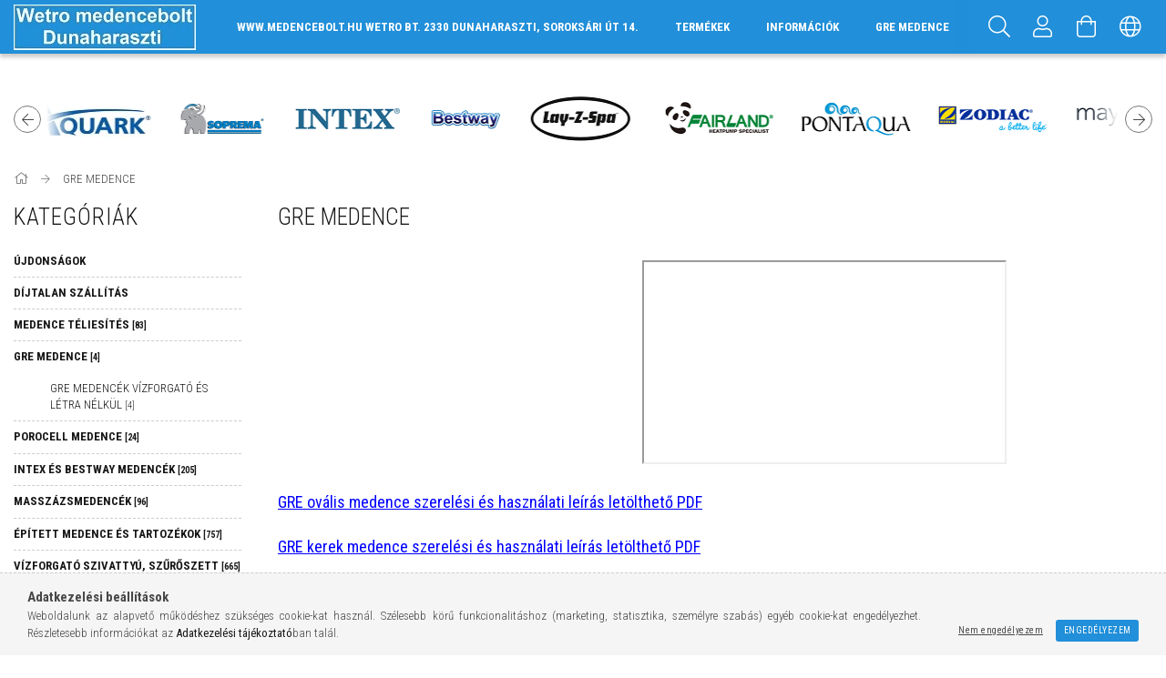

--- FILE ---
content_type: text/html; charset=UTF-8
request_url: https://medencefutar.hu/gremedence
body_size: 24046
content:
<!DOCTYPE html>
<html lang="hu">
<head>
    <meta content="width=device-width, initial-scale=1.0" name="viewport" />
    <link href="https://fonts.googleapis.com/css?family=Roboto+Condensed:300,400,700&display=swap&subset=latin-ext" rel="stylesheet">
    <meta charset="utf-8">
<meta name="description" content="GRE MEDENCE, Wetro medence shop">
<meta name="robots" content="index, follow">
<meta http-equiv="X-UA-Compatible" content="IE=Edge">
<meta property="og:site_name" content="Wetro medence shop" />
<meta property="og:title" content="GRE MEDENCE - Wetro medence shop">
<meta property="og:description" content="GRE MEDENCE, Wetro medence shop">
<meta property="og:type" content="website">
<meta property="og:url" content="https://medencefutar.hu/gremedence">
<meta name="mobile-web-app-capable" content="yes">
<meta name="apple-mobile-web-app-capable" content="yes">
<meta name="MobileOptimized" content="320">
<meta name="HandheldFriendly" content="true">

<title>GRE MEDENCE - Wetro medence shop</title>


<script>
var service_type="shop";
var shop_url_main="https://medencefutar.hu";
var actual_lang="hu";
var money_len="0";
var money_thousend=" ";
var money_dec=",";
var shop_id=9786;
var unas_design_url="https:"+"/"+"/"+"medencefutar.hu"+"/"+"!common_design"+"/"+"custom"+"/"+"medenceshop.unas.hu"+"/";
var unas_design_code='0';
var unas_base_design_code='1700';
var unas_design_ver=3;
var unas_design_subver=0;
var unas_shop_url='https://medencefutar.hu';
var responsive="yes";
var price_nullcut_disable=1;
var config_plus=new Array();
config_plus['product_tooltip']=1;
config_plus['cart_redirect']=2;
config_plus['money_type']='Ft';
config_plus['money_type_display']='Ft';
var lang_text=new Array();

var UNAS = UNAS || {};
UNAS.shop={"base_url":'https://medencefutar.hu',"domain":'medencefutar.hu',"username":'medenceshop.unas.hu',"id":9786,"lang":'hu',"currency_type":'Ft',"currency_code":'HUF',"currency_rate":'1',"currency_length":0,"base_currency_length":0,"canonical_url":'https://medencefutar.hu/gremedence'};
UNAS.design={"code":'0',"page":'cat'};
UNAS.api_auth="8ea2e8b046ec3bd7cd9c22e3aaba017f";
UNAS.customer={"email":'',"id":0,"group_id":0,"without_registration":0};
UNAS.shop["category_id"]="961682";
UNAS.shop["only_private_customer_can_purchase"] = false;
 

UNAS.text = {
    "button_overlay_close": `Bezár`,
    "popup_window": `Felugró ablak`,
    "list": `lista`,
    "updating_in_progress": `frissítés folyamatban`,
    "updated": `frissítve`,
    "is_opened": `megnyitva`,
    "is_closed": `bezárva`,
    "deleted": `törölve`,
    "consent_granted": `hozzájárulás megadva`,
    "consent_rejected": `hozzájárulás elutasítva`,
    "field_is_incorrect": `mező hibás`,
    "error_title": `Hiba!`,
    "product_variants": `termék változatok`,
    "product_added_to_cart": `A termék a kosárba került`,
    "product_added_to_cart_with_qty_problem": `A termékből csak [qty_added_to_cart] [qty_unit] került kosárba`,
    "product_removed_from_cart": `A termék törölve a kosárból`,
    "reg_title_name": `Név`,
    "reg_title_company_name": `Cégnév`,
    "number_of_items_in_cart": `Kosárban lévő tételek száma`,
    "cart_is_empty": `A kosár üres`,
    "cart_updated": `A kosár frissült`
};


UNAS.text["delete_from_compare"]= `Törlés összehasonlításból`;
UNAS.text["comparison"]= `Összehasonlítás`;

UNAS.text["delete_from_favourites"]= `Törlés a kedvencek közül`;
UNAS.text["add_to_favourites"]= `Kedvencekhez`;






window.lazySizesConfig=window.lazySizesConfig || {};
window.lazySizesConfig.loadMode=1;
window.lazySizesConfig.loadHidden=false;

window.dataLayer = window.dataLayer || [];
function gtag(){dataLayer.push(arguments)};
gtag('js', new Date());
</script>

<script src="https://medencefutar.hu/!common_packages/jquery/jquery-3.2.1.js?mod_time=1690980617"></script>
<script src="https://medencefutar.hu/!common_packages/jquery/plugins/migrate/migrate.js?mod_time=1690980618"></script>
<script src="https://medencefutar.hu/!common_packages/jquery/plugins/autocomplete/autocomplete.js?mod_time=1751445028"></script>
<script src="https://medencefutar.hu/!common_packages/jquery/plugins/cookie/cookie.js?mod_time=1690980618"></script>
<script src="https://medencefutar.hu/!common_packages/jquery/plugins/tools/tools-1.2.7.js?mod_time=1690980618"></script>
<script src="https://medencefutar.hu/!common_packages/jquery/plugins/lazysizes/lazysizes.min.js?mod_time=1690980618"></script>
<script src="https://medencefutar.hu/!common_packages/jquery/own/shop_common/exploded/common.js?mod_time=1764831094"></script>
<script src="https://medencefutar.hu/!common_packages/jquery/own/shop_common/exploded/common_overlay.js?mod_time=1759904162"></script>
<script src="https://medencefutar.hu/!common_packages/jquery/own/shop_common/exploded/common_shop_popup.js?mod_time=1759904162"></script>
<script src="https://medencefutar.hu/!common_packages/jquery/own/shop_common/exploded/common_start_checkout.js?mod_time=1752056245"></script>
<script src="https://medencefutar.hu/!common_packages/jquery/own/shop_common/exploded/design_1500.js?mod_time=1725525526"></script>
<script src="https://medencefutar.hu/!common_packages/jquery/own/shop_common/exploded/function_change_address_on_order_methods.js?mod_time=1752056245"></script>
<script src="https://medencefutar.hu/!common_packages/jquery/own/shop_common/exploded/function_check_password.js?mod_time=1751445028"></script>
<script src="https://medencefutar.hu/!common_packages/jquery/own/shop_common/exploded/function_check_zip.js?mod_time=1767692286"></script>
<script src="https://medencefutar.hu/!common_packages/jquery/own/shop_common/exploded/function_compare.js?mod_time=1751445028"></script>
<script src="https://medencefutar.hu/!common_packages/jquery/own/shop_common/exploded/function_customer_addresses.js?mod_time=1725525526"></script>
<script src="https://medencefutar.hu/!common_packages/jquery/own/shop_common/exploded/function_delivery_point_select.js?mod_time=1751445028"></script>
<script src="https://medencefutar.hu/!common_packages/jquery/own/shop_common/exploded/function_favourites.js?mod_time=1725525526"></script>
<script src="https://medencefutar.hu/!common_packages/jquery/own/shop_common/exploded/function_infinite_scroll.js?mod_time=1759904162"></script>
<script src="https://medencefutar.hu/!common_packages/jquery/own/shop_common/exploded/function_language_and_currency_change.js?mod_time=1751445028"></script>
<script src="https://medencefutar.hu/!common_packages/jquery/own/shop_common/exploded/function_param_filter.js?mod_time=1764233415"></script>
<script src="https://medencefutar.hu/!common_packages/jquery/own/shop_common/exploded/function_postsale.js?mod_time=1751445028"></script>
<script src="https://medencefutar.hu/!common_packages/jquery/own/shop_common/exploded/function_product_print.js?mod_time=1725525526"></script>
<script src="https://medencefutar.hu/!common_packages/jquery/own/shop_common/exploded/function_product_subscription.js?mod_time=1751445028"></script>
<script src="https://medencefutar.hu/!common_packages/jquery/own/shop_common/exploded/function_recommend.js?mod_time=1751445028"></script>
<script src="https://medencefutar.hu/!common_packages/jquery/own/shop_common/exploded/function_saved_cards.js?mod_time=1751445028"></script>
<script src="https://medencefutar.hu/!common_packages/jquery/own/shop_common/exploded/function_saved_filter_delete.js?mod_time=1751445028"></script>
<script src="https://medencefutar.hu/!common_packages/jquery/own/shop_common/exploded/function_search_smart_placeholder.js?mod_time=1751445028"></script>
<script src="https://medencefutar.hu/!common_packages/jquery/own/shop_common/exploded/function_vote.js?mod_time=1725525526"></script>
<script src="https://medencefutar.hu/!common_packages/jquery/own/shop_common/exploded/page_cart.js?mod_time=1767791927"></script>
<script src="https://medencefutar.hu/!common_packages/jquery/own/shop_common/exploded/page_customer_addresses.js?mod_time=1768291153"></script>
<script src="https://medencefutar.hu/!common_packages/jquery/own/shop_common/exploded/page_order_checkout.js?mod_time=1725525526"></script>
<script src="https://medencefutar.hu/!common_packages/jquery/own/shop_common/exploded/page_order_details.js?mod_time=1725525526"></script>
<script src="https://medencefutar.hu/!common_packages/jquery/own/shop_common/exploded/page_order_methods.js?mod_time=1760086916"></script>
<script src="https://medencefutar.hu/!common_packages/jquery/own/shop_common/exploded/page_order_return.js?mod_time=1725525526"></script>
<script src="https://medencefutar.hu/!common_packages/jquery/own/shop_common/exploded/page_order_send.js?mod_time=1725525526"></script>
<script src="https://medencefutar.hu/!common_packages/jquery/own/shop_common/exploded/page_order_subscriptions.js?mod_time=1751445028"></script>
<script src="https://medencefutar.hu/!common_packages/jquery/own/shop_common/exploded/page_order_verification.js?mod_time=1752056245"></script>
<script src="https://medencefutar.hu/!common_packages/jquery/own/shop_common/exploded/page_product_details.js?mod_time=1751445028"></script>
<script src="https://medencefutar.hu/!common_packages/jquery/own/shop_common/exploded/page_product_list.js?mod_time=1725525526"></script>
<script src="https://medencefutar.hu/!common_packages/jquery/own/shop_common/exploded/page_product_reviews.js?mod_time=1751445028"></script>
<script src="https://medencefutar.hu/!common_packages/jquery/own/shop_common/exploded/page_reg.js?mod_time=1759904162"></script>
<script src="https://medencefutar.hu/!common_packages/jquery/plugins/hoverintent/hoverintent.js?mod_time=1690980618"></script>
<script src="https://medencefutar.hu/!common_packages/jquery/own/shop_tooltip/shop_tooltip.js?mod_time=1759904162"></script>
<script src="https://medencefutar.hu/!common_packages/jquery/plugins/waypoints/waypoints-4.0.0.js?mod_time=1690980618"></script>
<script src="https://medencefutar.hu/!common_packages/jquery/plugins/responsive_menu/responsive_menu-unas.js?mod_time=1690980618"></script>
<script src="https://medencefutar.hu/!common_design/base/001700/main.js?mod_time=1751445029"></script>
<script src="https://medencefutar.hu/!common_packages/jquery/plugins/slick/slick.js?mod_time=1690980618"></script>

<link href="https://medencefutar.hu/temp/shop_9786_c098e4c4de7709f4f6ebfc37ed386cf8.css?mod_time=1768908156" rel="stylesheet" type="text/css">

<link href="https://medencefutar.hu/gremedence" rel="canonical">
    <link id="favicon-32x32" rel="icon" type="image/png" href="https://medencefutar.hu/!common_design/own/image/favicon_32x32.png" sizes="32x32">
    <link id="favicon-192x192" rel="icon" type="image/png" href="https://medencefutar.hu/!common_design/own/image/favicon_192x192.png" sizes="192x192">
            <link rel="apple-touch-icon" href="https://medencefutar.hu/!common_design/own/image/favicon_32x32.png" sizes="32x32">
        <link rel="apple-touch-icon" href="https://medencefutar.hu/!common_design/own/image/favicon_192x192.png" sizes="192x192">
        <script>
        var google_consent=1;
    
        gtag('consent', 'default', {
           'ad_storage': 'denied',
           'ad_user_data': 'denied',
           'ad_personalization': 'denied',
           'analytics_storage': 'denied',
           'functionality_storage': 'denied',
           'personalization_storage': 'denied',
           'security_storage': 'granted'
        });

    
        gtag('consent', 'update', {
           'ad_storage': 'denied',
           'ad_user_data': 'denied',
           'ad_personalization': 'denied',
           'analytics_storage': 'denied',
           'functionality_storage': 'denied',
           'personalization_storage': 'denied',
           'security_storage': 'granted'
        });

        </script>
    	<script>
	/* <![CDATA[ */
	$(document).ready(function() {
       $(document).bind("contextmenu",function(e) {
            return false;
       });
	});
	/* ]]> */
	</script>
		<script>
	/* <![CDATA[ */
	var omitformtags=["input", "textarea", "select"];
	omitformtags=omitformtags.join("|");
		
	function disableselect(e) {
		if (omitformtags.indexOf(e.target.tagName.toLowerCase())==-1) return false;
		if (omitformtags.indexOf(e.target.tagName.toLowerCase())==2) return false;
	}
		
	function reEnable() {
		return true;
	}
		
	if (typeof document.onselectstart!="undefined") {
		document.onselectstart=new Function ("return false");
	} else {
		document.onmousedown=disableselect;
		document.onmouseup=reEnable;
	}
	/* ]]> */
	</script>
	
    
</head>














<body class='design_ver3' id="ud_shop_cat">
<div id="image_to_cart" style="display:none; position:absolute; z-index:100000;"></div>
<div class="overlay_common overlay_warning" id="overlay_cart_add"></div>
<script>$(document).ready(function(){ overlay_init("cart_add",{"onBeforeLoad":false}); });</script>
<div class="overlay_common overlay_ok" id="overlay_cart_add_ok"></div>
<script>$(document).ready(function(){ overlay_init("cart_add_ok",[]); });</script>
<div class="overlay_common overlay_dialog" id="overlay_save_filter"></div>
<script>$(document).ready(function(){ overlay_init("save_filter",{"closeOnEsc":true,"closeOnClick":true}); });</script>
<div id="overlay_login_outer"></div>	
	<script>
	$(document).ready(function(){
	    var login_redir_init="";

		$("#overlay_login_outer").overlay({
			onBeforeLoad: function() {
                var login_redir_temp=login_redir_init;
                if (login_redir_act!="") {
                    login_redir_temp=login_redir_act;
                    login_redir_act="";
                }

									$.ajax({
						type: "GET",
						async: true,
						url: "https://medencefutar.hu/shop_ajax/ajax_popup_login.php",
						data: {
							shop_id:"9786",
							lang_master:"hu",
                            login_redir:login_redir_temp,
							explicit:"ok",
							get_ajax:"1"
						},
						success: function(data){
							$("#overlay_login_outer").html(data);
							if (unas_design_ver >= 5) $("#overlay_login_outer").modal('show');
							$('#overlay_login1 input[name=shop_pass_login]').keypress(function(e) {
								var code = e.keyCode ? e.keyCode : e.which;
								if(code.toString() == 13) {		
									document.form_login_overlay.submit();		
								}	
							});	
						}
					});
								},
			top: 50,
			mask: {
	color: "#000000",
	loadSpeed: 200,
	maskId: "exposeMaskOverlay",
	opacity: 0.7
},
			closeOnClick: (config_plus['overlay_close_on_click_forced'] === 1),
			onClose: function(event, overlayIndex) {
				$("#login_redir").val("");
			},
			load: false
		});
		
			});
	function overlay_login() {
		$(document).ready(function(){
			$("#overlay_login_outer").overlay().load();
		});
	}
	function overlay_login_remind() {
        if (unas_design_ver >= 5) {
            $("#overlay_remind").overlay().load();
        } else {
            $(document).ready(function () {
                $("#overlay_login_outer").overlay().close();
                setTimeout('$("#overlay_remind").overlay().load();', 250);
            });
        }
	}

    var login_redir_act="";
    function overlay_login_redir(redir) {
        login_redir_act=redir;
        $("#overlay_login_outer").overlay().load();
    }
	</script>  
	<div class="overlay_common overlay_info" id="overlay_remind"></div>
<script>$(document).ready(function(){ overlay_init("remind",[]); });</script>

	<script>
    	function overlay_login_error_remind() {
		$(document).ready(function(){
			load_login=0;
			$("#overlay_error").overlay().close();
			setTimeout('$("#overlay_remind").overlay().load();', 250);	
		});
	}
	</script>  
	<div class="overlay_common overlay_info" id="overlay_newsletter"></div>
<script>$(document).ready(function(){ overlay_init("newsletter",[]); });</script>

<script>
function overlay_newsletter() {
    $(document).ready(function(){
        $("#overlay_newsletter").overlay().load();
    });
}
</script>
<div class="overlay_common overlay_info" id="overlay_product_subscription"></div>
<script>$(document).ready(function(){ overlay_init("product_subscription",[]); });</script>
<div class="overlay_common overlay_error" id="overlay_script"></div>
<script>$(document).ready(function(){ overlay_init("script",[]); });</script>
    <script>
    $(document).ready(function() {
        $.ajax({
            type: "GET",
            url: "https://medencefutar.hu/shop_ajax/ajax_stat.php",
            data: {master_shop_id:"9786",get_ajax:"1"}
        });
    });
    </script>
    

<div id="container" class="page_shop_cat_961682 page-box">
	

    <header class="header js-header">
        <div class="header-container container usn">
            <div class="header-inner d-flex no-gutters align-items-center justify-content-between">
                




    

    
        <div class="js-element header_logo_img-container col-auto pr-3 flex-shrink-1 header-logo" data-element-name="header_logo">
            
            <div class="header_logo_1_img-wrapper">
                
                    <a href="https://medencefutar.hu/">
                    <picture>
                        
                        <source media="(max-width: 479.8px)" srcset="https://medencefutar.hu/main_pic/space.gif" data-srcset="https://medencefutar.hu/!common_design/custom/medenceshop.unas.hu/element/layout_hu_header_logo-200x50_1_default.webp?time=1649760634">
                        <source media="(max-width: 767.8px)" srcset="https://medencefutar.hu/main_pic/space.gif" data-srcset="https://medencefutar.hu/!common_design/custom/medenceshop.unas.hu/element/layout_hu_header_logo-200x50_1_default.webp?time=1649760634">
                        <source media="(max-width: 1023.8px)" srcset="https://medencefutar.hu/main_pic/space.gif" data-srcset="https://medencefutar.hu/!common_design/custom/medenceshop.unas.hu/element/layout_hu_header_logo-200x50_1_default.webp?time=1649760634">
                        <img width="200" height="50" class="lazyload" src="https://medencefutar.hu/main_pic/space.gif" data-src="https://medencefutar.hu/!common_design/custom/medenceshop.unas.hu/element/layout_hu_header_logo-200x50_1_default.webp?time=1649760634" alt="">
                    </picture></a>
                    
                
            </div>
            
        </div>
    

                <div class="col header-menus px-4 align-self-stretch d-none d-xl-block">
                    <div class="main-menu h-100 text-center">
                        <ul class="main-menu__list d-xl-inline-flex align-items-center h-100">
                            <li class="menu_item_plus menu_item_1" id="d_menu_item_id_722938"><a href="http://www.google.com/maps/place/Wetro+Bt.+Kertberendezés+és+Uszodatechnika+Dunaharaszti/@47.3682606,19.091611,17z/data=!4m5!3m4!1s0x4741ef1ae91bec41:0x34df2f3ad9511944!8m2!3d47.3682605!4d19.0937997" target="_top">www.medencebolt.hu Wetro Bt. 2330 Dunaharaszti, Soroksári út 14.</a></li><li class="menu_item_plus menu_item_2" id="d_menu_item_id_364312"><a href="https://medencefutar.hu/sct/0/" target="_top">TERMÉKEK</a></li><li class="menu_item_plus menu_item_3" id="d_menu_item_id_324305"><a href="https://medencefutar.hu/shop_contact.php" target="_top">INFORMÁCIÓK</a></li><li class="menu_item_plus menu_item_4" id="d_menu_item_id_608326"><a href="https://medencefutar.hu/gremedence" target="_top">GRE MEDENCE</a></li><li class="menu_item_plus menu_item_5" id="d_menu_item_id_312925"><a href="https://medencefutar.hu/fogyaszto-barat" target="_top">Képes vásárlói tájékoztató</a></li>
                        </ul>
                    </div>
                </div>
                <div class="col-auto header-buttons align-self-stretch d-flex no-gutters justify-content-end align-items-center">
                    <div class="cat-box js-dropdown-container d-flex align-items-center align-self-stretch">
                        <button class="cat-box__btn cat-box__btn--mobile header-btn js-dropdown--btn dropdown--btn d-xl-none">
                            <span class="cat-box__btn-icon header-icon"><span></span><span></span><span></span><span></span></span>
                        </button>
                        <div class="cat-box__dropdown dropdown--content js-dropdown--content">
                            <div class="cat-box--mobile h-100">
                                <div id="responsive_cat_menu"><div id="responsive_cat_menu_content"><script>var responsive_menu='$(\'#responsive_cat_menu ul\').responsive_menu({ajax_type: "GET",ajax_param_str: "cat_key|aktcat",ajax_url: "https://medencefutar.hu/shop_ajax/ajax_box_cat.php",ajax_data: "master_shop_id=9786&lang_master=hu&get_ajax=1&type=responsive_call&box_var_name=shop_cat&box_var_already=no&box_var_responsive=yes&box_var_scroll_top=no&box_var_section=content&box_var_highlight=yes&box_var_type=normal&box_var_multilevel_id=responsive_cat_menu",menu_id: "responsive_cat_menu",scroll_top: "no"});'; </script><div class="responsive_menu"><div class="responsive_menu_nav"><div class="responsive_menu_navtop"><div class="responsive_menu_back "></div><div class="responsive_menu_title ">&nbsp;</div><div class="responsive_menu_close "></div></div><div class="responsive_menu_navbottom"></div></div><div class="responsive_menu_content"><ul style="display:none;"><li><a href="https://medencefutar.hu/shop_artspec.php?artspec=2" class="text_small">Újdonságok</a></li><li><a href="https://medencefutar.hu/shop_artspec.php?artspec=3" class="text_small">Díjtalan szállítás</a></li><li><div class="next_level_arrow"></div><span class="ajax_param">203864|961682</span><a href="https://medencefutar.hu/medence_teliesites" class="text_small has_child resp_clickable" onclick="return false;">Medence téliesítés <span class='box_cat_num'>[83]</span></a></li><li class="active_menu"><div class="next_level_arrow"></div><span class="ajax_param">961682|961682</span><a href="https://medencefutar.hu/gremedence" class="text_small has_child resp_clickable" onclick="return false;">GRE MEDENCE <span class='box_cat_num'>[4]</span></a></li><li><div class="next_level_arrow"></div><span class="ajax_param">148703|961682</span><a href="https://medencefutar.hu/porocell_pool_system_medence" class="text_small has_child resp_clickable" onclick="return false;">Porocell medence <span class='box_cat_num'>[24]</span></a></li><li><div class="next_level_arrow"></div><span class="ajax_param">260810|961682</span><a href="https://medencefutar.hu/mobil_medence" class="text_small has_child resp_clickable" onclick="return false;">Intex és Bestway medencék <span class='box_cat_num'>[205]</span></a></li><li><div class="next_level_arrow"></div><span class="ajax_param">486688|961682</span><a href="https://medencefutar.hu/sct/486688/Masszazsmedencek" class="text_small has_child resp_clickable" onclick="return false;">Masszázsmedencék <span class='box_cat_num'>[96]</span></a></li><li><div class="next_level_arrow"></div><span class="ajax_param">474314|961682</span><a href="https://medencefutar.hu/Epitett-medence-es-tartozekok" class="text_small has_child resp_clickable" onclick="return false;">Épített medence és tartozékok <span class='box_cat_num'>[757]</span></a></li><li><div class="next_level_arrow"></div><span class="ajax_param">901209|961682</span><a href="https://medencefutar.hu/medence_vizforgato_szivattyuk_szuroberendezesek" class="text_small has_child resp_clickable" onclick="return false;">Vízforgató szivattyú, szűrőszett <span class='box_cat_num'>[665]</span></a></li><li><div class="next_level_arrow"></div><span class="ajax_param">973507|961682</span><a href="https://medencefutar.hu/medence_folia" class="text_small has_child resp_clickable" onclick="return false;">Medence fólia <span class='box_cat_num'>[334]</span></a></li><li><div class="next_level_arrow"></div><span class="ajax_param">471125|961682</span><a href="https://medencefutar.hu/medence_letra_korlat" class="text_small has_child resp_clickable" onclick="return false;">Medence létra, korlát <span class='box_cat_num'>[46]</span></a></li><li><div class="next_level_arrow"></div><span class="ajax_param">929694|961682</span><a href="https://medencefutar.hu/medencefutes" class="text_small has_child resp_clickable" onclick="return false;">Medencefűtés <span class='box_cat_num'>[143]</span></a></li><li><div class="next_level_arrow"></div><span class="ajax_param">160341|961682</span><a href="https://medencefutar.hu/sct/160341/Medence-hoszivattyu" class="text_small has_child resp_clickable" onclick="return false;">Medence hőszivattyú <span class='box_cat_num'>[81]</span></a></li><li><div class="next_level_arrow"></div><span class="ajax_param">103086|961682</span><a href="https://medencefutar.hu/medence_vilagitas" class="text_small has_child resp_clickable" onclick="return false;">Medence világítás <span class='box_cat_num'>[92]</span></a></li><li><div class="next_level_arrow"></div><span class="ajax_param">520821|961682</span><a href="https://medencefutar.hu/medence_karbantartas" class="text_small has_child resp_clickable" onclick="return false;">Medence karbantartás <span class='box_cat_num'>[245]</span></a></li><li><div class="next_level_arrow"></div><span class="ajax_param">269248|961682</span><a href="https://medencefutar.hu/automata-medence-porszivo-medencerobot" class="text_small has_child resp_clickable" onclick="return false;">Automata medence porszívó <span class='box_cat_num'>[81]</span></a></li><li><div class="next_level_arrow"></div><span class="ajax_param">785297|961682</span><a href="https://medencefutar.hu/uszodavegyszer_vizelemzo" class="text_small has_child resp_clickable" onclick="return false;">Uszodavegyszer, vegyszeradagoló, vízelemző, alternatív vízkezelés <span class='box_cat_num'>[215]</span></a></li><li><div class="next_level_arrow"></div><span class="ajax_param">340670|961682</span><a href="https://medencefutar.hu/medence_komfortnovelo_berendezesek" class="text_small has_child resp_clickable" onclick="return false;">Komfortnövelő berendezések <span class='box_cat_num'>[126]</span></a></li><li><div class="next_level_arrow"></div><span class="ajax_param">696734|961682</span><a href="https://medencefutar.hu/szolartakaro" class="text_small has_child resp_clickable" onclick="return false;">Szolártakaró <span class='box_cat_num'>[59]</span></a></li><li><div class="next_level_arrow"></div><span class="ajax_param">550392|961682</span><a href="https://medencefutar.hu/medence_vedotakaro" class="text_small has_child resp_clickable" onclick="return false;">Védőtakaró <span class='box_cat_num'>[40]</span></a></li><li><span class="ajax_param">590715|961682</span><a href="https://medencefutar.hu/szolarzuhany" class="text_small resp_clickable" onclick="return false;">Szolárzuhany <span class='box_cat_num'>[8]</span></a></li><li><span class="ajax_param">324987|961682</span><a href="https://medencefutar.hu/Felfujhato-strandcikkek" class="text_small resp_clickable" onclick="return false;">Strandcikkek <span class='box_cat_num'>[36]</span></a></li><li class="responsive_menu_item_page"><span class="ajax_param">9999999722938|-1</span><a href="http://www.google.com/maps/place/Wetro+Bt.+Kertberendezés+és+Uszodatechnika+Dunaharaszti/@47.3682606,19.091611,17z/data=!4m5!3m4!1s0x4741ef1ae91bec41:0x34df2f3ad9511944!8m2!3d47.3682605!4d19.0937997" class="text_small responsive_menu_page resp_clickable" onclick="return false;" target="_top">www.medencebolt.hu Wetro Bt. 2330 Dunaharaszti, Soroksári út 14.</a></li><li class="responsive_menu_item_page"><span class="ajax_param">9999999364312|-1</span><a href="https://medencefutar.hu/sct/0/" class="text_small responsive_menu_page resp_clickable" onclick="return false;" target="_top">TERMÉKEK</a></li><li class="responsive_menu_item_page"><span class="ajax_param">9999999324305|-1</span><a href="https://medencefutar.hu/shop_contact.php" class="text_small responsive_menu_page resp_clickable" onclick="return false;" target="_top">INFORMÁCIÓK</a></li><li class="responsive_menu_item_page"><span class="ajax_param">9999999608326|-1</span><a href="https://medencefutar.hu/gremedence" class="text_small responsive_menu_page resp_clickable" onclick="return false;" target="_top">GRE MEDENCE</a></li><li class="responsive_menu_item_page"><span class="ajax_param">9999999312925|-1</span><a href="https://medencefutar.hu/fogyaszto-barat" class="text_small responsive_menu_page resp_clickable" onclick="return false;" target="_top">Képes vásárlói tájékoztató</a></li></ul></div></div></div></div>
                            </div>
                        </div>
                    </div>
                    <div class="search js-dropdown-container d-flex align-items-center align-self-stretch browser-is-chrome">
    <button class="search__btn header-btn js-dropdown--btn dropdown--btn" aria-label="Keresés">
        <span class="search__icon icon--search header-icon"></span>
    </button>
    <div class="search__content-wrap js-dropdown--content dropdown--content">
        <div id="box_search_content" class="position-relative">
            <form name="form_include_search" id="form_include_search" action="https://medencefutar.hu/shop_search.php" method="get">
                <input data-stay-visible-breakpoint="10000" name="search" id="box_search_input" value=""
                       type="text" pattern=".{3,100}" maxlength="100" class="text_small ac_input js-search-input"
                       title="Hosszabb kereső kifejezést írjon be!" placeholder="Keresés"
                       autocomplete="off" required
                >
                <div class="search__search-btn-outer">
                    <button class="search__search-btn btn--text text-center icon--arrow-right" type="submit" title="Keresés"></button>
                </div>
                <div class="search__loading">
                    <div class="loading-spinner--small"></div>
                </div>
            </form>
            <div class="ac_results"></div>
        </div>
    </div>
</div>
<script>
    $(document).ready(function(){
        $(document).on('smartSearchInputLoseFocus', function(){
            if ($('.js-search-smart-autocomplete').length>0) {
                setTimeout(function () {
                    let height = $(window).height() - ($('.js-search-smart-autocomplete').offset().top - $(window).scrollTop()) - 20;
                    $('.search-smart-autocomplete').css('max-height', height + 'px');
                }, 300);
            }
        });
    });
</script>


                    


    
        <div class="profile js-dropdown-container d-flex align-items-center align-self-stretch">
            <button class="profile__btn header-btn js-profile-btn js-dropdown--btn dropdown--btn" aria-label="Profil" id="profile__btn">
                <span class="profile__btn-icon header-icon icon--head"></span>
            </button>
            

            
                <div class="profile__dropdown dropdown--content dropdown--content-r js-dropdown--content">
                    

                    

                        <form name="form_login" action="https://medencefutar.hu/shop_logincheck.php" method="post"><input name="file_back" type="hidden" value="/gremedence"><input type="hidden" name="login_redir" value="" id="login_redir">
                        <div class="login-box__form-inner border-bottom py-3 px-4">
                             <input name="shop_user_login" id="shop_user_login" type="text" maxlength="100" class="mb-3" placeholder="Email" autocapitalize="off">
                             <input name="shop_pass_login" id="shop_pass_login" type="password" maxlength="100" class="mb-3" placeholder="Jelszó" autocapitalize="off">

                            <div class="login-box__login-buttons d-flex mb-3">
                                

                                
                                <iframe class="google_login mr-2 overflow-hidden" src="https://cluster4.unas.hu/shop_google_login.php?url=https%3A%2F%2Fmedencefutar.hu&text=Bel%C3%A9p%C3%A9s+Google+fi%C3%B3kkal&type=&align=center&design=%2Fcustom%2Fmedenceshop.unas.hu%2F"></iframe>
                                
                                <button class="flex-grow-1 btn btn--primary" type="submit">Belép</button>
                            </div>
                        </div>
                        </form>

                        <div class="login-box__other-buttons pt-4 px-4">
                            
                            <div class="btn-wrap">
                                <button type="button" class="login-box__remind-btn btn--link" onclick="overlay_login_remind()">Elfelejtettem a jelszavamat</button>
                            </div>
                            
                            <div class="btn-wrap">
                                <a class="login-box__reg-btn btn btn--link" href="https://medencefutar.hu/shop_reg.php?no_reg=0">Regisztráció</a>
                            </div>
                        </div>
                    
				</div>
            
        </div>
    

                    


    <div id='box_cart_content' class='cart d-flex align-items-center align-self-stretch js-dropdown-container'>



<button class="cart-box__btn header-btn js-dropdown--btn dropdown--btn" aria-label="Kosár megtekintése">
    <span class="cart-box__btn-icon header-icon icon--cart">
        
    </span>
</button>
<div class='dropdown--content dropdown--content-r js-dropdown--content cart-box__dropdown'>

    

    
        <div class="cart-box__empty">
            
                <span class="cart-box__empty-text">A kosár üres.</span>
            

            

            <a class="cart-box__jump-to-products-btn btn--link color--primary" href="https://medencefutar.hu/sct/0/">Vásárláshoz kattintson ide!</a>

            
        </div>
    
</div>





</div>


                    <div class="lang-and-cur js-lang-and-cur js-dropdown-container align-items-center align-self-stretch">
                        <button class="lang-and-cur__btn header-btn js-dropdown--btn dropdown--btn">
                            <span class="lang-and-cur__btn-icon icon--globe header-icon"></span>
                        </button>
                        <div class="lang-and-cur__dropdown dropdown--content dropdown--content-r js-dropdown--content text-center">
                            <div class="lang">
                                <div class="lang__content py-3">
<div class='lang__content-inner box_content' id='box_lang_content' >
    
        <div class='lang__flag-list fs-0'>
            
                <a id="box_lang_hu" data-lang="hu" href="#" data-uri="/gremedence" onclick="location.href='https://medencefutar.hu'+$(this).data('uri')" class="text_small box_lang_a_select" title="Magyar" rel="nofollow"><img src="https://medencefutar.hu/!common_design/own/image/icon/flag/30x22/hu.gif" alt="Magyar" title="Magyar"  width="30"  height="22"  class="box_lang_flag_select" /></a>
            
                <a id="box_lang_ro" data-lang="ro" href="#" data-uri="/ro/gremedence" onclick="location.href='https://medencefutar.hu'+$(this).data('uri')" class="text_small" title="Română" rel="nofollow"><img src="https://medencefutar.hu/!common_design/own/image/icon/flag/30x22/ro.gif" alt="Română" title="Română"  width="30"  height="22"  class="box_lang_flag" /></a>
            
                <a id="box_lang_it" data-lang="it" href="#" data-uri="/it/gremedence" onclick="location.href='https://medencefutar.hu'+$(this).data('uri')" class="text_small" title="Italiano" rel="nofollow"><img src="https://medencefutar.hu/!common_design/own/image/icon/flag/30x22/it.gif" alt="Italiano" title="Italiano"  width="30"  height="22"  class="box_lang_flag" /></a>
            
        </div>
    
</div>
</div>
                            </div>
                            <div class="currency">
                                <div class="currency__content pt-3"></div>
                            </div>
                        </div>
                    </div>
                </div>
            </div>
        </div>
    </header>

    <div class="content container py-3 py-sm-4 js-content">
        




    

    
    <div class="js-element start_brand_slider py-5 slick-indent slick-arrow--middle slick-arrow--small slick-gap slick-fade" data-element-name="start_brand_slider">
        <div class="start_brand_slider__container">
            

            <div class="start_brand_slider__elements">
                
                <div class="start_brand_slider__element start_brand_slider__element--1 element-1">
                    
                    <div class="element__img-outer">
                        <div class="element__img-wrapper">
                            
                            <a class="element__link" href="https://medencefutar.hu/intex-medence-es-alkatresz">
                            
                            <picture>
                                
                                <source width="120" height="29" media="(max-width: 479.8px)"
                                        srcset="https://medencefutar.hu/main_pic/space.gif" data-srcset="https://medencefutar.hu/!common_design/custom/medenceshop.unas.hu/element/layout_hu_start_brand_slider_1_default.png?time=1681390676 1x">
                                

                                
                                <source width="120" height="29" media="(max-width: 767.8px)"
                                        srcset="https://medencefutar.hu/main_pic/space.gif" data-srcset="https://medencefutar.hu/!common_design/custom/medenceshop.unas.hu/element/layout_hu_start_brand_slider_1_default.png?time=1681390676 1x">
                                

                                
                                <source width="120" height="29" media="(max-width: 1023.8px)"
                                        srcset="https://medencefutar.hu/main_pic/space.gif" data-srcset="https://medencefutar.hu/!common_design/custom/medenceshop.unas.hu/element/layout_hu_start_brand_slider_1_default.png?time=1681390676 1x">
                                
                                <source width="120" height="29"
                                        srcset="https://medencefutar.hu/main_pic/space.gif" data-srcset="https://medencefutar.hu/!common_design/custom/medenceshop.unas.hu/element/layout_hu_start_brand_slider_1_default.png?time=1681390676 1x">
                                <img width="120" height="29" class="element__img lazyload" src="https://medencefutar.hu/main_pic/space.gif" data-src="https://medencefutar.hu/!common_design/custom/medenceshop.unas.hu/element/layout_hu_start_brand_slider_1_default.png?time=1681390676"
                                     alt="Wetro medence shop">
                             </picture>
                            
                            </a>
                            
                        </div>
                    </div>
                    

                    
                </div>
                
                <div class="start_brand_slider__element start_brand_slider__element--2 element-2">
                    
                    <div class="element__img-outer">
                        <div class="element__img-wrapper">
                            
                            <a class="element__link" href="https://medencefutar.hu/bestway_medence">
                            
                            <picture>
                                
                                <source width="78" height="25" media="(max-width: 479.8px)"
                                        srcset="https://medencefutar.hu/main_pic/space.gif" data-srcset="https://medencefutar.hu/!common_design/custom/medenceshop.unas.hu/element/layout_hu_start_brand_slider_2_default.png?time=1681390676 1x">
                                

                                
                                <source width="78" height="25" media="(max-width: 767.8px)"
                                        srcset="https://medencefutar.hu/main_pic/space.gif" data-srcset="https://medencefutar.hu/!common_design/custom/medenceshop.unas.hu/element/layout_hu_start_brand_slider_2_default.png?time=1681390676 1x">
                                

                                
                                <source width="78" height="25" media="(max-width: 1023.8px)"
                                        srcset="https://medencefutar.hu/main_pic/space.gif" data-srcset="https://medencefutar.hu/!common_design/custom/medenceshop.unas.hu/element/layout_hu_start_brand_slider_2_default.png?time=1681390676 1x">
                                
                                <source width="78" height="25"
                                        srcset="https://medencefutar.hu/main_pic/space.gif" data-srcset="https://medencefutar.hu/!common_design/custom/medenceshop.unas.hu/element/layout_hu_start_brand_slider_2_default.png?time=1681390676 1x">
                                <img width="78" height="25" class="element__img lazyload" src="https://medencefutar.hu/main_pic/space.gif" data-src="https://medencefutar.hu/!common_design/custom/medenceshop.unas.hu/element/layout_hu_start_brand_slider_2_default.png?time=1681390676"
                                     alt="Wetro medence shop">
                             </picture>
                            
                            </a>
                            
                        </div>
                    </div>
                    

                    
                </div>
                
                <div class="start_brand_slider__element start_brand_slider__element--3 element-3">
                    
                    <div class="element__img-outer">
                        <div class="element__img-wrapper">
                            
                            <a class="element__link" href="https://medencefutar.hu/bestway_lay_z_spa_masszazsmedence">
                            
                            <picture>
                                
                                <source width="120" height="53" media="(max-width: 479.8px)"
                                        srcset="https://medencefutar.hu/main_pic/space.gif" data-srcset="https://medencefutar.hu/!common_design/custom/medenceshop.unas.hu/element/layout_hu_start_brand_slider_3_default.webp?time=1681390676 1x">
                                

                                
                                <source width="120" height="53" media="(max-width: 767.8px)"
                                        srcset="https://medencefutar.hu/main_pic/space.gif" data-srcset="https://medencefutar.hu/!common_design/custom/medenceshop.unas.hu/element/layout_hu_start_brand_slider_3_default.webp?time=1681390676 1x">
                                

                                
                                <source width="120" height="53" media="(max-width: 1023.8px)"
                                        srcset="https://medencefutar.hu/main_pic/space.gif" data-srcset="https://medencefutar.hu/!common_design/custom/medenceshop.unas.hu/element/layout_hu_start_brand_slider_3_default.webp?time=1681390676 1x">
                                
                                <source width="120" height="53"
                                        srcset="https://medencefutar.hu/main_pic/space.gif" data-srcset="https://medencefutar.hu/!common_design/custom/medenceshop.unas.hu/element/layout_hu_start_brand_slider_3_default.webp?time=1681390676 1x">
                                <img width="120" height="53" class="element__img lazyload" src="https://medencefutar.hu/main_pic/space.gif" data-src="https://medencefutar.hu/!common_design/custom/medenceshop.unas.hu/element/layout_hu_start_brand_slider_3_default.webp?time=1681390676"
                                     alt="Wetro medence shop">
                             </picture>
                            
                            </a>
                            
                        </div>
                    </div>
                    

                    
                </div>
                
                <div class="start_brand_slider__element start_brand_slider__element--4 element-4">
                    
                    <div class="element__img-outer">
                        <div class="element__img-wrapper">
                            
                            <a class="element__link" href="https://medencefutar.hu/medence_hoszivattyu">
                            
                            <picture>
                                
                                <source width="120" height="39" media="(max-width: 479.8px)"
                                        srcset="https://medencefutar.hu/main_pic/space.gif" data-srcset="https://medencefutar.hu/!common_design/custom/medenceshop.unas.hu/element/layout_hu_start_brand_slider_4_default.png?time=1681390676 1x">
                                

                                
                                <source width="120" height="39" media="(max-width: 767.8px)"
                                        srcset="https://medencefutar.hu/main_pic/space.gif" data-srcset="https://medencefutar.hu/!common_design/custom/medenceshop.unas.hu/element/layout_hu_start_brand_slider_4_default.png?time=1681390676 1x">
                                

                                
                                <source width="120" height="39" media="(max-width: 1023.8px)"
                                        srcset="https://medencefutar.hu/main_pic/space.gif" data-srcset="https://medencefutar.hu/!common_design/custom/medenceshop.unas.hu/element/layout_hu_start_brand_slider_4_default.png?time=1681390676 1x">
                                
                                <source width="120" height="39"
                                        srcset="https://medencefutar.hu/main_pic/space.gif" data-srcset="https://medencefutar.hu/!common_design/custom/medenceshop.unas.hu/element/layout_hu_start_brand_slider_4_default.png?time=1681390676 1x">
                                <img width="120" height="39" class="element__img lazyload" src="https://medencefutar.hu/main_pic/space.gif" data-src="https://medencefutar.hu/!common_design/custom/medenceshop.unas.hu/element/layout_hu_start_brand_slider_4_default.png?time=1681390676"
                                     alt="Wetro medence shop">
                             </picture>
                            
                            </a>
                            
                        </div>
                    </div>
                    

                    
                </div>
                
                <div class="start_brand_slider__element start_brand_slider__element--5 element-5">
                    
                    <div class="element__img-outer">
                        <div class="element__img-wrapper">
                            
                            <a class="element__link" href="https://medencefutar.hu/pontaqua_medencevegyszer">
                            
                            <picture>
                                
                                <source width="120" height="37" media="(max-width: 479.8px)"
                                        srcset="https://medencefutar.hu/main_pic/space.gif" data-srcset="https://medencefutar.hu/!common_design/custom/medenceshop.unas.hu/element/layout_hu_start_brand_slider_5_default.png?time=1681390676 1x">
                                

                                
                                <source width="120" height="37" media="(max-width: 767.8px)"
                                        srcset="https://medencefutar.hu/main_pic/space.gif" data-srcset="https://medencefutar.hu/!common_design/custom/medenceshop.unas.hu/element/layout_hu_start_brand_slider_5_default.png?time=1681390676 1x">
                                

                                
                                <source width="120" height="37" media="(max-width: 1023.8px)"
                                        srcset="https://medencefutar.hu/main_pic/space.gif" data-srcset="https://medencefutar.hu/!common_design/custom/medenceshop.unas.hu/element/layout_hu_start_brand_slider_5_default.png?time=1681390676 1x">
                                
                                <source width="120" height="37"
                                        srcset="https://medencefutar.hu/main_pic/space.gif" data-srcset="https://medencefutar.hu/!common_design/custom/medenceshop.unas.hu/element/layout_hu_start_brand_slider_5_default.png?time=1681390676 1x">
                                <img width="120" height="37" class="element__img lazyload" src="https://medencefutar.hu/main_pic/space.gif" data-src="https://medencefutar.hu/!common_design/custom/medenceshop.unas.hu/element/layout_hu_start_brand_slider_5_default.png?time=1681390676"
                                     alt="Wetro medence shop">
                             </picture>
                            
                            </a>
                            
                        </div>
                    </div>
                    

                    
                </div>
                
                <div class="start_brand_slider__element start_brand_slider__element--6 element-6">
                    
                    <div class="element__img-outer">
                        <div class="element__img-wrapper">
                            
                            <a class="element__link" href="https://medencefutar.hu/shop_search.php?search=zodiac">
                            
                            <picture>
                                
                                <source width="120" height="30" media="(max-width: 479.8px)"
                                        srcset="https://medencefutar.hu/main_pic/space.gif" data-srcset="https://medencefutar.hu/!common_design/custom/medenceshop.unas.hu/element/layout_hu_start_brand_slider_6_default.png?time=1681390676 1x">
                                

                                
                                <source width="120" height="30" media="(max-width: 767.8px)"
                                        srcset="https://medencefutar.hu/main_pic/space.gif" data-srcset="https://medencefutar.hu/!common_design/custom/medenceshop.unas.hu/element/layout_hu_start_brand_slider_6_default.png?time=1681390676 1x">
                                

                                
                                <source width="120" height="30" media="(max-width: 1023.8px)"
                                        srcset="https://medencefutar.hu/main_pic/space.gif" data-srcset="https://medencefutar.hu/!common_design/custom/medenceshop.unas.hu/element/layout_hu_start_brand_slider_6_default.png?time=1681390676 1x">
                                
                                <source width="120" height="30"
                                        srcset="https://medencefutar.hu/main_pic/space.gif" data-srcset="https://medencefutar.hu/!common_design/custom/medenceshop.unas.hu/element/layout_hu_start_brand_slider_6_default.png?time=1681390676 1x">
                                <img width="120" height="30" class="element__img lazyload" src="https://medencefutar.hu/main_pic/space.gif" data-src="https://medencefutar.hu/!common_design/custom/medenceshop.unas.hu/element/layout_hu_start_brand_slider_6_default.png?time=1681390676"
                                     alt="Wetro medence shop">
                             </picture>
                            
                            </a>
                            
                        </div>
                    </div>
                    

                    
                </div>
                
                <div class="start_brand_slider__element start_brand_slider__element--7 element-7">
                    
                    <div class="element__img-outer">
                        <div class="element__img-wrapper">
                            
                            <a class="element__link" href="https://medencefutar.hu/shop_search.php?search=maytronics">
                            
                            <picture>
                                
                                <source width="150" height="39" media="(max-width: 479.8px)"
                                        srcset="https://medencefutar.hu/main_pic/space.gif" data-srcset="https://medencefutar.hu/!common_design/custom/medenceshop.unas.hu/element/layout_hu_start_brand_slider_7_default.png?time=1681390676 1x">
                                

                                
                                <source width="150" height="39" media="(max-width: 767.8px)"
                                        srcset="https://medencefutar.hu/main_pic/space.gif" data-srcset="https://medencefutar.hu/!common_design/custom/medenceshop.unas.hu/element/layout_hu_start_brand_slider_7_default.png?time=1681390676 1x">
                                

                                
                                <source width="150" height="39" media="(max-width: 1023.8px)"
                                        srcset="https://medencefutar.hu/main_pic/space.gif" data-srcset="https://medencefutar.hu/!common_design/custom/medenceshop.unas.hu/element/layout_hu_start_brand_slider_7_default.png?time=1681390676 1x">
                                
                                <source width="150" height="39"
                                        srcset="https://medencefutar.hu/main_pic/space.gif" data-srcset="https://medencefutar.hu/!common_design/custom/medenceshop.unas.hu/element/layout_hu_start_brand_slider_7_default.png?time=1681390676 1x">
                                <img width="150" height="39" class="element__img lazyload" src="https://medencefutar.hu/main_pic/space.gif" data-src="https://medencefutar.hu/!common_design/custom/medenceshop.unas.hu/element/layout_hu_start_brand_slider_7_default.png?time=1681390676"
                                     alt="Wetro medence shop">
                             </picture>
                            
                            </a>
                            
                        </div>
                    </div>
                    

                    
                </div>
                
                <div class="start_brand_slider__element start_brand_slider__element--8 element-8">
                    
                    <div class="element__img-outer">
                        <div class="element__img-wrapper">
                            
                            <a class="element__link" href="https://medencefutar.hu/shop_search.php?search=astral">
                            
                            <picture>
                                
                                <source width="120" height="18" media="(max-width: 479.8px)"
                                        srcset="https://medencefutar.hu/main_pic/space.gif" data-srcset="https://medencefutar.hu/!common_design/custom/medenceshop.unas.hu/element/layout_hu_start_brand_slider_8_default.webp?time=1681390676 1x">
                                

                                
                                <source width="120" height="18" media="(max-width: 767.8px)"
                                        srcset="https://medencefutar.hu/main_pic/space.gif" data-srcset="https://medencefutar.hu/!common_design/custom/medenceshop.unas.hu/element/layout_hu_start_brand_slider_8_default.webp?time=1681390676 1x">
                                

                                
                                <source width="120" height="18" media="(max-width: 1023.8px)"
                                        srcset="https://medencefutar.hu/main_pic/space.gif" data-srcset="https://medencefutar.hu/!common_design/custom/medenceshop.unas.hu/element/layout_hu_start_brand_slider_8_default.webp?time=1681390676 1x">
                                
                                <source width="120" height="18"
                                        srcset="https://medencefutar.hu/main_pic/space.gif" data-srcset="https://medencefutar.hu/!common_design/custom/medenceshop.unas.hu/element/layout_hu_start_brand_slider_8_default.webp?time=1681390676 1x">
                                <img width="120" height="18" class="element__img lazyload" src="https://medencefutar.hu/main_pic/space.gif" data-src="https://medencefutar.hu/!common_design/custom/medenceshop.unas.hu/element/layout_hu_start_brand_slider_8_default.webp?time=1681390676"
                                     alt="Wetro medence shop">
                             </picture>
                            
                            </a>
                            
                        </div>
                    </div>
                    

                    
                </div>
                
                <div class="start_brand_slider__element start_brand_slider__element--9 element-9">
                    
                    <div class="element__img-outer">
                        <div class="element__img-wrapper">
                            
                            <a class="element__link" href="https://medencefutar.hu/shop_search.php?search=aquachek">
                            
                            <picture>
                                
                                <source width="100" height="25" media="(max-width: 479.8px)"
                                        srcset="https://medencefutar.hu/main_pic/space.gif" data-srcset="https://medencefutar.hu/!common_design/custom/medenceshop.unas.hu/element/layout_hu_start_brand_slider_9_default.gif?time=1681390676 1x">
                                

                                
                                <source width="100" height="25" media="(max-width: 767.8px)"
                                        srcset="https://medencefutar.hu/main_pic/space.gif" data-srcset="https://medencefutar.hu/!common_design/custom/medenceshop.unas.hu/element/layout_hu_start_brand_slider_9_default.gif?time=1681390676 1x">
                                

                                
                                <source width="100" height="25" media="(max-width: 1023.8px)"
                                        srcset="https://medencefutar.hu/main_pic/space.gif" data-srcset="https://medencefutar.hu/!common_design/custom/medenceshop.unas.hu/element/layout_hu_start_brand_slider_9_default.gif?time=1681390676 1x">
                                
                                <source width="100" height="25"
                                        srcset="https://medencefutar.hu/main_pic/space.gif" data-srcset="https://medencefutar.hu/!common_design/custom/medenceshop.unas.hu/element/layout_hu_start_brand_slider_9_default.gif?time=1681390676 1x">
                                <img width="100" height="25" class="element__img lazyload" src="https://medencefutar.hu/main_pic/space.gif" data-src="https://medencefutar.hu/!common_design/custom/medenceshop.unas.hu/element/layout_hu_start_brand_slider_9_default.gif?time=1681390676"
                                     alt="Wetro medence shop">
                             </picture>
                            
                            </a>
                            
                        </div>
                    </div>
                    

                    
                </div>
                
                <div class="start_brand_slider__element start_brand_slider__element--10 element-10">
                    
                    <div class="element__img-outer">
                        <div class="element__img-wrapper">
                            
                            <a class="element__link" href="https://medencefutar.hu/hayward_powerline_homokszuros_vizforgato">
                            
                            <picture>
                                
                                <source width="120" height="24" media="(max-width: 479.8px)"
                                        srcset="https://medencefutar.hu/main_pic/space.gif" data-srcset="https://medencefutar.hu/!common_design/custom/medenceshop.unas.hu/element/layout_hu_start_brand_slider_11_default.webp?time=1681390676 1x">
                                

                                
                                <source width="120" height="24" media="(max-width: 767.8px)"
                                        srcset="https://medencefutar.hu/main_pic/space.gif" data-srcset="https://medencefutar.hu/!common_design/custom/medenceshop.unas.hu/element/layout_hu_start_brand_slider_11_default.webp?time=1681390676 1x">
                                

                                
                                <source width="120" height="24" media="(max-width: 1023.8px)"
                                        srcset="https://medencefutar.hu/main_pic/space.gif" data-srcset="https://medencefutar.hu/!common_design/custom/medenceshop.unas.hu/element/layout_hu_start_brand_slider_11_default.webp?time=1681390676 1x">
                                
                                <source width="120" height="24"
                                        srcset="https://medencefutar.hu/main_pic/space.gif" data-srcset="https://medencefutar.hu/!common_design/custom/medenceshop.unas.hu/element/layout_hu_start_brand_slider_11_default.webp?time=1681390676 1x">
                                <img width="120" height="24" class="element__img lazyload" src="https://medencefutar.hu/main_pic/space.gif" data-src="https://medencefutar.hu/!common_design/custom/medenceshop.unas.hu/element/layout_hu_start_brand_slider_11_default.webp?time=1681390676"
                                     alt="Wetro medence shop">
                             </picture>
                            
                            </a>
                            
                        </div>
                    </div>
                    

                    
                </div>
                
                <div class="start_brand_slider__element start_brand_slider__element--11 element-11">
                    
                    <div class="element__img-outer">
                        <div class="element__img-wrapper">
                            
                            <a class="element__link" href="https://medencefutar.hu/Alkorplan-15mm-szoveterositett-medencefolia">
                            
                            <picture>
                                
                                <source width="103" height="25" media="(max-width: 479.8px)"
                                        srcset="https://medencefutar.hu/main_pic/space.gif" data-srcset="https://medencefutar.hu/!common_design/custom/medenceshop.unas.hu/element/layout_hu_start_brand_slider_12_default.gif?time=1681390676 1x">
                                

                                
                                <source width="103" height="25" media="(max-width: 767.8px)"
                                        srcset="https://medencefutar.hu/main_pic/space.gif" data-srcset="https://medencefutar.hu/!common_design/custom/medenceshop.unas.hu/element/layout_hu_start_brand_slider_12_default.gif?time=1681390676 1x">
                                

                                
                                <source width="103" height="25" media="(max-width: 1023.8px)"
                                        srcset="https://medencefutar.hu/main_pic/space.gif" data-srcset="https://medencefutar.hu/!common_design/custom/medenceshop.unas.hu/element/layout_hu_start_brand_slider_12_default.gif?time=1681390676 1x">
                                
                                <source width="103" height="25"
                                        srcset="https://medencefutar.hu/main_pic/space.gif" data-srcset="https://medencefutar.hu/!common_design/custom/medenceshop.unas.hu/element/layout_hu_start_brand_slider_12_default.gif?time=1681390676 1x">
                                <img width="103" height="25" class="element__img lazyload" src="https://medencefutar.hu/main_pic/space.gif" data-src="https://medencefutar.hu/!common_design/custom/medenceshop.unas.hu/element/layout_hu_start_brand_slider_12_default.gif?time=1681390676"
                                     alt="Wetro medence shop">
                             </picture>
                            
                            </a>
                            
                        </div>
                    </div>
                    

                    
                </div>
                
                <div class="start_brand_slider__element start_brand_slider__element--12 element-12">
                    
                    <div class="element__img-outer">
                        <div class="element__img-wrapper">
                            
                            <a class="element__link" href="https://medencefutar.hu/pvc_nyomocsovek_idomok_ragasztok">
                            
                            <picture>
                                
                                <source width="111" height="25" media="(max-width: 479.8px)"
                                        srcset="https://medencefutar.hu/main_pic/space.gif" data-srcset="https://medencefutar.hu/!common_design/custom/medenceshop.unas.hu/element/layout_hu_start_brand_slider_13_default.webp?time=1681390676 1x">
                                

                                
                                <source width="111" height="25" media="(max-width: 767.8px)"
                                        srcset="https://medencefutar.hu/main_pic/space.gif" data-srcset="https://medencefutar.hu/!common_design/custom/medenceshop.unas.hu/element/layout_hu_start_brand_slider_13_default.webp?time=1681390676 1x">
                                

                                
                                <source width="111" height="25" media="(max-width: 1023.8px)"
                                        srcset="https://medencefutar.hu/main_pic/space.gif" data-srcset="https://medencefutar.hu/!common_design/custom/medenceshop.unas.hu/element/layout_hu_start_brand_slider_13_default.webp?time=1681390676 1x">
                                
                                <source width="111" height="25"
                                        srcset="https://medencefutar.hu/main_pic/space.gif" data-srcset="https://medencefutar.hu/!common_design/custom/medenceshop.unas.hu/element/layout_hu_start_brand_slider_13_default.webp?time=1681390676 1x">
                                <img width="111" height="25" class="element__img lazyload" src="https://medencefutar.hu/main_pic/space.gif" data-src="https://medencefutar.hu/!common_design/custom/medenceshop.unas.hu/element/layout_hu_start_brand_slider_13_default.webp?time=1681390676"
                                     alt="Wetro medence shop">
                             </picture>
                            
                            </a>
                            
                        </div>
                    </div>
                    

                    
                </div>
                
                <div class="start_brand_slider__element start_brand_slider__element--13 element-13">
                    
                    <div class="element__img-outer">
                        <div class="element__img-wrapper">
                            
                            <a class="element__link" href="https://medencefutar.hu/szkimmer_falatvezeto_befuvo">
                            
                            <picture>
                                
                                <source width="120" height="44" media="(max-width: 479.8px)"
                                        srcset="https://medencefutar.hu/main_pic/space.gif" data-srcset="https://medencefutar.hu/!common_design/custom/medenceshop.unas.hu/element/layout_hu_start_brand_slider_14_default.webp?time=1681390676 1x">
                                

                                
                                <source width="120" height="44" media="(max-width: 767.8px)"
                                        srcset="https://medencefutar.hu/main_pic/space.gif" data-srcset="https://medencefutar.hu/!common_design/custom/medenceshop.unas.hu/element/layout_hu_start_brand_slider_14_default.webp?time=1681390676 1x">
                                

                                
                                <source width="120" height="44" media="(max-width: 1023.8px)"
                                        srcset="https://medencefutar.hu/main_pic/space.gif" data-srcset="https://medencefutar.hu/!common_design/custom/medenceshop.unas.hu/element/layout_hu_start_brand_slider_14_default.webp?time=1681390676 1x">
                                
                                <source width="120" height="44"
                                        srcset="https://medencefutar.hu/main_pic/space.gif" data-srcset="https://medencefutar.hu/!common_design/custom/medenceshop.unas.hu/element/layout_hu_start_brand_slider_14_default.webp?time=1681390676 1x">
                                <img width="120" height="44" class="element__img lazyload" src="https://medencefutar.hu/main_pic/space.gif" data-src="https://medencefutar.hu/!common_design/custom/medenceshop.unas.hu/element/layout_hu_start_brand_slider_14_default.webp?time=1681390676"
                                     alt="Wetro medence shop">
                             </picture>
                            
                            </a>
                            
                        </div>
                    </div>
                    

                    
                </div>
                
                <div class="start_brand_slider__element start_brand_slider__element--14 element-14">
                    
                    <div class="element__img-outer">
                        <div class="element__img-wrapper">
                            
                            <a class="element__link" href="https://medencefutar.hu/bayrol__medencevegyszer">
                            
                            <picture>
                                
                                <source width="120" height="18" media="(max-width: 479.8px)"
                                        srcset="https://medencefutar.hu/main_pic/space.gif" data-srcset="https://medencefutar.hu/!common_design/custom/medenceshop.unas.hu/element/layout_hu_start_brand_slider_15_default.webp?time=1681390676 1x">
                                

                                
                                <source width="120" height="18" media="(max-width: 767.8px)"
                                        srcset="https://medencefutar.hu/main_pic/space.gif" data-srcset="https://medencefutar.hu/!common_design/custom/medenceshop.unas.hu/element/layout_hu_start_brand_slider_15_default.webp?time=1681390676 1x">
                                

                                
                                <source width="120" height="18" media="(max-width: 1023.8px)"
                                        srcset="https://medencefutar.hu/main_pic/space.gif" data-srcset="https://medencefutar.hu/!common_design/custom/medenceshop.unas.hu/element/layout_hu_start_brand_slider_15_default.webp?time=1681390676 1x">
                                
                                <source width="120" height="18"
                                        srcset="https://medencefutar.hu/main_pic/space.gif" data-srcset="https://medencefutar.hu/!common_design/custom/medenceshop.unas.hu/element/layout_hu_start_brand_slider_15_default.webp?time=1681390676 1x">
                                <img width="120" height="18" class="element__img lazyload" src="https://medencefutar.hu/main_pic/space.gif" data-src="https://medencefutar.hu/!common_design/custom/medenceshop.unas.hu/element/layout_hu_start_brand_slider_15_default.webp?time=1681390676"
                                     alt="Wetro medence shop">
                             </picture>
                            
                            </a>
                            
                        </div>
                    </div>
                    

                    
                </div>
                
                <div class="start_brand_slider__element start_brand_slider__element--15 element-15">
                    
                    <div class="element__img-outer">
                        <div class="element__img-wrapper">
                            
                            <a class="element__link" href="https://medencefutar.hu/uv_fertotlenites_csiratlanito">
                            
                            <picture>
                                
                                <source width="90" height="25" media="(max-width: 479.8px)"
                                        srcset="https://medencefutar.hu/main_pic/space.gif" data-srcset="https://medencefutar.hu/!common_design/custom/medenceshop.unas.hu/element/layout_hu_start_brand_slider_16_default.png?time=1681390676 1x">
                                

                                
                                <source width="90" height="25" media="(max-width: 767.8px)"
                                        srcset="https://medencefutar.hu/main_pic/space.gif" data-srcset="https://medencefutar.hu/!common_design/custom/medenceshop.unas.hu/element/layout_hu_start_brand_slider_16_default.png?time=1681390676 1x">
                                

                                
                                <source width="90" height="25" media="(max-width: 1023.8px)"
                                        srcset="https://medencefutar.hu/main_pic/space.gif" data-srcset="https://medencefutar.hu/!common_design/custom/medenceshop.unas.hu/element/layout_hu_start_brand_slider_16_default.png?time=1681390676 1x">
                                
                                <source width="90" height="25"
                                        srcset="https://medencefutar.hu/main_pic/space.gif" data-srcset="https://medencefutar.hu/!common_design/custom/medenceshop.unas.hu/element/layout_hu_start_brand_slider_16_default.png?time=1681390676 1x">
                                <img width="90" height="25" class="element__img lazyload" src="https://medencefutar.hu/main_pic/space.gif" data-src="https://medencefutar.hu/!common_design/custom/medenceshop.unas.hu/element/layout_hu_start_brand_slider_16_default.png?time=1681390676"
                                     alt="Wetro medence shop">
                             </picture>
                            
                            </a>
                            
                        </div>
                    </div>
                    

                    
                </div>
                
                <div class="start_brand_slider__element start_brand_slider__element--16 element-16">
                    
                    <div class="element__img-outer">
                        <div class="element__img-wrapper">
                            
                            <a class="element__link" href="https://medencefutar.hu/pvc_nyomocsovek_idomok_ragasztok">
                            
                            <picture>
                                
                                <source width="120" height="24" media="(max-width: 479.8px)"
                                        srcset="https://medencefutar.hu/main_pic/space.gif" data-srcset="https://medencefutar.hu/!common_design/custom/medenceshop.unas.hu/element/layout_hu_start_brand_slider_17_default.webp?time=1681390676 1x">
                                

                                
                                <source width="120" height="24" media="(max-width: 767.8px)"
                                        srcset="https://medencefutar.hu/main_pic/space.gif" data-srcset="https://medencefutar.hu/!common_design/custom/medenceshop.unas.hu/element/layout_hu_start_brand_slider_17_default.webp?time=1681390676 1x">
                                

                                
                                <source width="120" height="24" media="(max-width: 1023.8px)"
                                        srcset="https://medencefutar.hu/main_pic/space.gif" data-srcset="https://medencefutar.hu/!common_design/custom/medenceshop.unas.hu/element/layout_hu_start_brand_slider_17_default.webp?time=1681390676 1x">
                                
                                <source width="120" height="24"
                                        srcset="https://medencefutar.hu/main_pic/space.gif" data-srcset="https://medencefutar.hu/!common_design/custom/medenceshop.unas.hu/element/layout_hu_start_brand_slider_17_default.webp?time=1681390676 1x">
                                <img width="120" height="24" class="element__img lazyload" src="https://medencefutar.hu/main_pic/space.gif" data-src="https://medencefutar.hu/!common_design/custom/medenceshop.unas.hu/element/layout_hu_start_brand_slider_17_default.webp?time=1681390676"
                                     alt="Wetro medence shop">
                             </picture>
                            
                            </a>
                            
                        </div>
                    </div>
                    

                    
                </div>
                
                <div class="start_brand_slider__element start_brand_slider__element--17 element-17">
                    
                    <div class="element__img-outer">
                        <div class="element__img-wrapper">
                            
                            <a class="element__link" href="https://medencefutar.hu/elektromos_medencefutes">
                            
                            <picture>
                                
                                <source width="120" height="22" media="(max-width: 479.8px)"
                                        srcset="https://medencefutar.hu/main_pic/space.gif" data-srcset="https://medencefutar.hu/!common_design/custom/medenceshop.unas.hu/element/layout_hu_start_brand_slider_18_default.webp?time=1681390676 1x">
                                

                                
                                <source width="120" height="22" media="(max-width: 767.8px)"
                                        srcset="https://medencefutar.hu/main_pic/space.gif" data-srcset="https://medencefutar.hu/!common_design/custom/medenceshop.unas.hu/element/layout_hu_start_brand_slider_18_default.webp?time=1681390676 1x">
                                

                                
                                <source width="120" height="22" media="(max-width: 1023.8px)"
                                        srcset="https://medencefutar.hu/main_pic/space.gif" data-srcset="https://medencefutar.hu/!common_design/custom/medenceshop.unas.hu/element/layout_hu_start_brand_slider_18_default.webp?time=1681390676 1x">
                                
                                <source width="120" height="22"
                                        srcset="https://medencefutar.hu/main_pic/space.gif" data-srcset="https://medencefutar.hu/!common_design/custom/medenceshop.unas.hu/element/layout_hu_start_brand_slider_18_default.webp?time=1681390676 1x">
                                <img width="120" height="22" class="element__img lazyload" src="https://medencefutar.hu/main_pic/space.gif" data-src="https://medencefutar.hu/!common_design/custom/medenceshop.unas.hu/element/layout_hu_start_brand_slider_18_default.webp?time=1681390676"
                                     alt="Wetro medence shop">
                             </picture>
                            
                            </a>
                            
                        </div>
                    </div>
                    

                    
                </div>
                
                <div class="start_brand_slider__element start_brand_slider__element--18 element-18">
                    
                    <div class="element__img-outer">
                        <div class="element__img-wrapper">
                            
                            <a class="element__link" href="https://medencefutar.hu/Delphin-Spa-vegyszer">
                            
                            <picture>
                                
                                <source width="120" height="31" media="(max-width: 479.8px)"
                                        srcset="https://medencefutar.hu/main_pic/space.gif" data-srcset="https://medencefutar.hu/!common_design/custom/medenceshop.unas.hu/element/layout_hu_start_brand_slider_19_default.webp?time=1681390676 1x">
                                

                                
                                <source width="120" height="31" media="(max-width: 767.8px)"
                                        srcset="https://medencefutar.hu/main_pic/space.gif" data-srcset="https://medencefutar.hu/!common_design/custom/medenceshop.unas.hu/element/layout_hu_start_brand_slider_19_default.webp?time=1681390676 1x">
                                

                                
                                <source width="120" height="31" media="(max-width: 1023.8px)"
                                        srcset="https://medencefutar.hu/main_pic/space.gif" data-srcset="https://medencefutar.hu/!common_design/custom/medenceshop.unas.hu/element/layout_hu_start_brand_slider_19_default.webp?time=1681390676 1x">
                                
                                <source width="120" height="31"
                                        srcset="https://medencefutar.hu/main_pic/space.gif" data-srcset="https://medencefutar.hu/!common_design/custom/medenceshop.unas.hu/element/layout_hu_start_brand_slider_19_default.webp?time=1681390676 1x">
                                <img width="120" height="31" class="element__img lazyload" src="https://medencefutar.hu/main_pic/space.gif" data-src="https://medencefutar.hu/!common_design/custom/medenceshop.unas.hu/element/layout_hu_start_brand_slider_19_default.webp?time=1681390676"
                                     alt="Wetro medence shop">
                             </picture>
                            
                            </a>
                            
                        </div>
                    </div>
                    

                    
                </div>
                
                <div class="start_brand_slider__element start_brand_slider__element--19 element-19">
                    
                    <div class="element__img-outer">
                        <div class="element__img-wrapper">
                            
                            <a class="element__link" href="https://medencefutar.hu/uv_fertotlenites_csiratlanito">
                            
                            <picture>
                                
                                <source width="120" height="26" media="(max-width: 479.8px)"
                                        srcset="https://medencefutar.hu/main_pic/space.gif" data-srcset="https://medencefutar.hu/!common_design/custom/medenceshop.unas.hu/element/layout_hu_start_brand_slider_20_default.png?time=1681390676 1x">
                                

                                
                                <source width="120" height="26" media="(max-width: 767.8px)"
                                        srcset="https://medencefutar.hu/main_pic/space.gif" data-srcset="https://medencefutar.hu/!common_design/custom/medenceshop.unas.hu/element/layout_hu_start_brand_slider_20_default.png?time=1681390676 1x">
                                

                                
                                <source width="120" height="26" media="(max-width: 1023.8px)"
                                        srcset="https://medencefutar.hu/main_pic/space.gif" data-srcset="https://medencefutar.hu/!common_design/custom/medenceshop.unas.hu/element/layout_hu_start_brand_slider_20_default.png?time=1681390676 1x">
                                
                                <source width="120" height="26"
                                        srcset="https://medencefutar.hu/main_pic/space.gif" data-srcset="https://medencefutar.hu/!common_design/custom/medenceshop.unas.hu/element/layout_hu_start_brand_slider_20_default.png?time=1681390676 1x">
                                <img width="120" height="26" class="element__img lazyload" src="https://medencefutar.hu/main_pic/space.gif" data-src="https://medencefutar.hu/!common_design/custom/medenceshop.unas.hu/element/layout_hu_start_brand_slider_20_default.png?time=1681390676"
                                     alt="Wetro medence shop">
                             </picture>
                            
                            </a>
                            
                        </div>
                    </div>
                    

                    
                </div>
                
                <div class="start_brand_slider__element start_brand_slider__element--20 element-20">
                    
                    <div class="element__img-outer">
                        <div class="element__img-wrapper">
                            
                            <a class="element__link" href="https://medencefutar.hu/styropor_okopool_medence">
                            
                            <picture>
                                
                                <source width="120" height="25" media="(max-width: 479.8px)"
                                        srcset="https://medencefutar.hu/main_pic/space.gif" data-srcset="https://medencefutar.hu/!common_design/custom/medenceshop.unas.hu/element/layout_hu_start_brand_slider_21_default.webp?time=1681390676 1x">
                                

                                
                                <source width="120" height="25" media="(max-width: 767.8px)"
                                        srcset="https://medencefutar.hu/main_pic/space.gif" data-srcset="https://medencefutar.hu/!common_design/custom/medenceshop.unas.hu/element/layout_hu_start_brand_slider_21_default.webp?time=1681390676 1x">
                                

                                
                                <source width="120" height="25" media="(max-width: 1023.8px)"
                                        srcset="https://medencefutar.hu/main_pic/space.gif" data-srcset="https://medencefutar.hu/!common_design/custom/medenceshop.unas.hu/element/layout_hu_start_brand_slider_21_default.webp?time=1681390676 1x">
                                
                                <source width="120" height="25"
                                        srcset="https://medencefutar.hu/main_pic/space.gif" data-srcset="https://medencefutar.hu/!common_design/custom/medenceshop.unas.hu/element/layout_hu_start_brand_slider_21_default.webp?time=1681390676 1x">
                                <img width="120" height="25" class="element__img lazyload" src="https://medencefutar.hu/main_pic/space.gif" data-src="https://medencefutar.hu/!common_design/custom/medenceshop.unas.hu/element/layout_hu_start_brand_slider_21_default.webp?time=1681390676"
                                     alt="Wetro medence shop">
                             </picture>
                            
                            </a>
                            
                        </div>
                    </div>
                    

                    
                </div>
                
                <div class="start_brand_slider__element start_brand_slider__element--21 element-21">
                    
                    <div class="element__img-outer">
                        <div class="element__img-wrapper">
                            
                            <a class="element__link" href="https://medencefutar.hu/szkimmer_falatvezeto_befuvo">
                            
                            <picture>
                                
                                <source width="120" height="31" media="(max-width: 479.8px)"
                                        srcset="https://medencefutar.hu/main_pic/space.gif" data-srcset="https://medencefutar.hu/!common_design/custom/medenceshop.unas.hu/element/layout_hu_start_brand_slider_22_default.webp?time=1681390676 1x">
                                

                                
                                <source width="120" height="31" media="(max-width: 767.8px)"
                                        srcset="https://medencefutar.hu/main_pic/space.gif" data-srcset="https://medencefutar.hu/!common_design/custom/medenceshop.unas.hu/element/layout_hu_start_brand_slider_22_default.webp?time=1681390676 1x">
                                

                                
                                <source width="120" height="31" media="(max-width: 1023.8px)"
                                        srcset="https://medencefutar.hu/main_pic/space.gif" data-srcset="https://medencefutar.hu/!common_design/custom/medenceshop.unas.hu/element/layout_hu_start_brand_slider_22_default.webp?time=1681390676 1x">
                                
                                <source width="120" height="31"
                                        srcset="https://medencefutar.hu/main_pic/space.gif" data-srcset="https://medencefutar.hu/!common_design/custom/medenceshop.unas.hu/element/layout_hu_start_brand_slider_22_default.webp?time=1681390676 1x">
                                <img width="120" height="31" class="element__img lazyload" src="https://medencefutar.hu/main_pic/space.gif" data-src="https://medencefutar.hu/!common_design/custom/medenceshop.unas.hu/element/layout_hu_start_brand_slider_22_default.webp?time=1681390676"
                                     alt="Wetro medence shop">
                             </picture>
                            
                            </a>
                            
                        </div>
                    </div>
                    

                    
                </div>
                
                <div class="start_brand_slider__element start_brand_slider__element--22 element-22">
                    
                    <div class="element__img-outer">
                        <div class="element__img-wrapper">
                            
                            <a class="element__link" href="https://medencefutar.hu/Porszivo-tomlok">
                            
                            <picture>
                                
                                <source width="120" height="31" media="(max-width: 479.8px)"
                                        srcset="https://medencefutar.hu/main_pic/space.gif" data-srcset="https://medencefutar.hu/!common_design/custom/medenceshop.unas.hu/element/layout_hu_start_brand_slider_23_default.png?time=1681390676 1x">
                                

                                
                                <source width="120" height="31" media="(max-width: 767.8px)"
                                        srcset="https://medencefutar.hu/main_pic/space.gif" data-srcset="https://medencefutar.hu/!common_design/custom/medenceshop.unas.hu/element/layout_hu_start_brand_slider_23_default.png?time=1681390676 1x">
                                

                                
                                <source width="120" height="31" media="(max-width: 1023.8px)"
                                        srcset="https://medencefutar.hu/main_pic/space.gif" data-srcset="https://medencefutar.hu/!common_design/custom/medenceshop.unas.hu/element/layout_hu_start_brand_slider_23_default.png?time=1681390676 1x">
                                
                                <source width="120" height="31"
                                        srcset="https://medencefutar.hu/main_pic/space.gif" data-srcset="https://medencefutar.hu/!common_design/custom/medenceshop.unas.hu/element/layout_hu_start_brand_slider_23_default.png?time=1681390676 1x">
                                <img width="120" height="31" class="element__img lazyload" src="https://medencefutar.hu/main_pic/space.gif" data-src="https://medencefutar.hu/!common_design/custom/medenceshop.unas.hu/element/layout_hu_start_brand_slider_23_default.png?time=1681390676"
                                     alt="Wetro medence shop">
                             </picture>
                            
                            </a>
                            
                        </div>
                    </div>
                    

                    
                </div>
                
                <div class="start_brand_slider__element start_brand_slider__element--23 element-23">
                    
                    <div class="element__img-outer">
                        <div class="element__img-wrapper">
                            
                            <a class="element__link" href="https://medencefutar.hu/vizelemzo">
                            
                            <picture>
                                
                                <source width="120" height="23" media="(max-width: 479.8px)"
                                        srcset="https://medencefutar.hu/main_pic/space.gif" data-srcset="https://medencefutar.hu/!common_design/custom/medenceshop.unas.hu/element/layout_hu_start_brand_slider_24_default.webp?time=1681390676 1x">
                                

                                
                                <source width="120" height="23" media="(max-width: 767.8px)"
                                        srcset="https://medencefutar.hu/main_pic/space.gif" data-srcset="https://medencefutar.hu/!common_design/custom/medenceshop.unas.hu/element/layout_hu_start_brand_slider_24_default.webp?time=1681390676 1x">
                                

                                
                                <source width="120" height="23" media="(max-width: 1023.8px)"
                                        srcset="https://medencefutar.hu/main_pic/space.gif" data-srcset="https://medencefutar.hu/!common_design/custom/medenceshop.unas.hu/element/layout_hu_start_brand_slider_24_default.webp?time=1681390676 1x">
                                
                                <source width="120" height="23"
                                        srcset="https://medencefutar.hu/main_pic/space.gif" data-srcset="https://medencefutar.hu/!common_design/custom/medenceshop.unas.hu/element/layout_hu_start_brand_slider_24_default.webp?time=1681390676 1x">
                                <img width="120" height="23" class="element__img lazyload" src="https://medencefutar.hu/main_pic/space.gif" data-src="https://medencefutar.hu/!common_design/custom/medenceshop.unas.hu/element/layout_hu_start_brand_slider_24_default.webp?time=1681390676"
                                     alt="Wetro medence shop">
                             </picture>
                            
                            </a>
                            
                        </div>
                    </div>
                    

                    
                </div>
                
                <div class="start_brand_slider__element start_brand_slider__element--24 element-24">
                    
                    <div class="element__img-outer">
                        <div class="element__img-wrapper">
                            
                            <a class="element__link" href="https://medencefutar.hu/vegyszeradagolo">
                            
                            <picture>
                                
                                <source width="120" height="32" media="(max-width: 479.8px)"
                                        srcset="https://medencefutar.hu/main_pic/space.gif" data-srcset="https://medencefutar.hu/!common_design/custom/medenceshop.unas.hu/element/layout_hu_start_brand_slider_25_default.webp?time=1681390676 1x">
                                

                                
                                <source width="120" height="32" media="(max-width: 767.8px)"
                                        srcset="https://medencefutar.hu/main_pic/space.gif" data-srcset="https://medencefutar.hu/!common_design/custom/medenceshop.unas.hu/element/layout_hu_start_brand_slider_25_default.webp?time=1681390676 1x">
                                

                                
                                <source width="120" height="32" media="(max-width: 1023.8px)"
                                        srcset="https://medencefutar.hu/main_pic/space.gif" data-srcset="https://medencefutar.hu/!common_design/custom/medenceshop.unas.hu/element/layout_hu_start_brand_slider_25_default.webp?time=1681390676 1x">
                                
                                <source width="120" height="32"
                                        srcset="https://medencefutar.hu/main_pic/space.gif" data-srcset="https://medencefutar.hu/!common_design/custom/medenceshop.unas.hu/element/layout_hu_start_brand_slider_25_default.webp?time=1681390676 1x">
                                <img width="120" height="32" class="element__img lazyload" src="https://medencefutar.hu/main_pic/space.gif" data-src="https://medencefutar.hu/!common_design/custom/medenceshop.unas.hu/element/layout_hu_start_brand_slider_25_default.webp?time=1681390676"
                                     alt="Wetro medence shop">
                             </picture>
                            
                            </a>
                            
                        </div>
                    </div>
                    

                    
                </div>
                
                <div class="start_brand_slider__element start_brand_slider__element--25 element-25">
                    
                    <div class="element__img-outer">
                        <div class="element__img-wrapper">
                            
                            <a class="element__link" href="https://medencefutar.hu/szkimmer_falatvezeto_befuvo">
                            
                            <picture>
                                
                                <source width="120" height="27" media="(max-width: 479.8px)"
                                        srcset="https://medencefutar.hu/main_pic/space.gif" data-srcset="https://medencefutar.hu/!common_design/custom/medenceshop.unas.hu/element/layout_hu_start_brand_slider_26_default.webp?time=1681390676 1x">
                                

                                
                                <source width="120" height="27" media="(max-width: 767.8px)"
                                        srcset="https://medencefutar.hu/main_pic/space.gif" data-srcset="https://medencefutar.hu/!common_design/custom/medenceshop.unas.hu/element/layout_hu_start_brand_slider_26_default.webp?time=1681390676 1x">
                                

                                
                                <source width="120" height="27" media="(max-width: 1023.8px)"
                                        srcset="https://medencefutar.hu/main_pic/space.gif" data-srcset="https://medencefutar.hu/!common_design/custom/medenceshop.unas.hu/element/layout_hu_start_brand_slider_26_default.webp?time=1681390676 1x">
                                
                                <source width="120" height="27"
                                        srcset="https://medencefutar.hu/main_pic/space.gif" data-srcset="https://medencefutar.hu/!common_design/custom/medenceshop.unas.hu/element/layout_hu_start_brand_slider_26_default.webp?time=1681390676 1x">
                                <img width="120" height="27" class="element__img lazyload" src="https://medencefutar.hu/main_pic/space.gif" data-src="https://medencefutar.hu/!common_design/custom/medenceshop.unas.hu/element/layout_hu_start_brand_slider_26_default.webp?time=1681390676"
                                     alt="Wetro medence shop">
                             </picture>
                            
                            </a>
                            
                        </div>
                    </div>
                    

                    
                </div>
                
                <div class="start_brand_slider__element start_brand_slider__element--26 element-26">
                    
                    <div class="element__img-outer">
                        <div class="element__img-wrapper">
                            
                            <a class="element__link" href="https://medencefutar.hu/Szurouveg-Nature-Works-Hi-Tech-04-1mm-20kg">
                            
                            <picture>
                                
                                <source width="120" height="42" media="(max-width: 479.8px)"
                                        srcset="https://medencefutar.hu/main_pic/space.gif" data-srcset="https://medencefutar.hu/!common_design/custom/medenceshop.unas.hu/element/layout_hu_start_brand_slider_27_default.png?time=1681390676 1x">
                                

                                
                                <source width="120" height="42" media="(max-width: 767.8px)"
                                        srcset="https://medencefutar.hu/main_pic/space.gif" data-srcset="https://medencefutar.hu/!common_design/custom/medenceshop.unas.hu/element/layout_hu_start_brand_slider_27_default.png?time=1681390676 1x">
                                

                                
                                <source width="120" height="42" media="(max-width: 1023.8px)"
                                        srcset="https://medencefutar.hu/main_pic/space.gif" data-srcset="https://medencefutar.hu/!common_design/custom/medenceshop.unas.hu/element/layout_hu_start_brand_slider_27_default.png?time=1681390676 1x">
                                
                                <source width="120" height="42"
                                        srcset="https://medencefutar.hu/main_pic/space.gif" data-srcset="https://medencefutar.hu/!common_design/custom/medenceshop.unas.hu/element/layout_hu_start_brand_slider_27_default.png?time=1681390676 1x">
                                <img width="120" height="42" class="element__img lazyload" src="https://medencefutar.hu/main_pic/space.gif" data-src="https://medencefutar.hu/!common_design/custom/medenceshop.unas.hu/element/layout_hu_start_brand_slider_27_default.png?time=1681390676"
                                     alt="Wetro medence shop">
                             </picture>
                            
                            </a>
                            
                        </div>
                    </div>
                    

                    
                </div>
                
                <div class="start_brand_slider__element start_brand_slider__element--27 element-27">
                    
                    <div class="element__img-outer">
                        <div class="element__img-wrapper">
                            
                            <a class="element__link" href="https://medencefutar.hu/shop_search.php?search=praher">
                            
                            <picture>
                                
                                <source width="120" height="43" media="(max-width: 479.8px)"
                                        srcset="https://medencefutar.hu/main_pic/space.gif" data-srcset="https://medencefutar.hu/!common_design/custom/medenceshop.unas.hu/element/layout_hu_start_brand_slider_28_default.png?time=1681390676 1x">
                                

                                
                                <source width="120" height="43" media="(max-width: 767.8px)"
                                        srcset="https://medencefutar.hu/main_pic/space.gif" data-srcset="https://medencefutar.hu/!common_design/custom/medenceshop.unas.hu/element/layout_hu_start_brand_slider_28_default.png?time=1681390676 1x">
                                

                                
                                <source width="120" height="43" media="(max-width: 1023.8px)"
                                        srcset="https://medencefutar.hu/main_pic/space.gif" data-srcset="https://medencefutar.hu/!common_design/custom/medenceshop.unas.hu/element/layout_hu_start_brand_slider_28_default.png?time=1681390676 1x">
                                
                                <source width="120" height="43"
                                        srcset="https://medencefutar.hu/main_pic/space.gif" data-srcset="https://medencefutar.hu/!common_design/custom/medenceshop.unas.hu/element/layout_hu_start_brand_slider_28_default.png?time=1681390676 1x">
                                <img width="120" height="43" class="element__img lazyload" src="https://medencefutar.hu/main_pic/space.gif" data-src="https://medencefutar.hu/!common_design/custom/medenceshop.unas.hu/element/layout_hu_start_brand_slider_28_default.png?time=1681390676"
                                     alt="Wetro medence shop">
                             </picture>
                            
                            </a>
                            
                        </div>
                    </div>
                    

                    
                </div>
                
                <div class="start_brand_slider__element start_brand_slider__element--28 element-28">
                    
                    <div class="element__img-outer">
                        <div class="element__img-wrapper">
                            
                            <a class="element__link" href="https://medencefutar.hu/rozsdamentes_letra_sullyesztett_medencehez">
                            
                            <picture>
                                
                                <source width="120" height="63" media="(max-width: 479.8px)"
                                        srcset="https://medencefutar.hu/main_pic/space.gif" data-srcset="https://medencefutar.hu/!common_design/custom/medenceshop.unas.hu/element/layout_hu_start_brand_slider_30_default.gif?time=1681390676 1x">
                                

                                
                                <source width="120" height="63" media="(max-width: 767.8px)"
                                        srcset="https://medencefutar.hu/main_pic/space.gif" data-srcset="https://medencefutar.hu/!common_design/custom/medenceshop.unas.hu/element/layout_hu_start_brand_slider_30_default.gif?time=1681390676 1x">
                                

                                
                                <source width="120" height="63" media="(max-width: 1023.8px)"
                                        srcset="https://medencefutar.hu/main_pic/space.gif" data-srcset="https://medencefutar.hu/!common_design/custom/medenceshop.unas.hu/element/layout_hu_start_brand_slider_30_default.gif?time=1681390676 1x">
                                
                                <source width="120" height="63"
                                        srcset="https://medencefutar.hu/main_pic/space.gif" data-srcset="https://medencefutar.hu/!common_design/custom/medenceshop.unas.hu/element/layout_hu_start_brand_slider_30_default.gif?time=1681390676 1x">
                                <img width="120" height="63" class="element__img lazyload" src="https://medencefutar.hu/main_pic/space.gif" data-src="https://medencefutar.hu/!common_design/custom/medenceshop.unas.hu/element/layout_hu_start_brand_slider_30_default.gif?time=1681390676"
                                     alt="Wetro medence shop">
                             </picture>
                            
                            </a>
                            
                        </div>
                    </div>
                    

                    
                </div>
                
                <div class="start_brand_slider__element start_brand_slider__element--29 element-29">
                    
                    <div class="element__img-outer">
                        <div class="element__img-wrapper">
                            
                            <a class="element__link" href="https://medencefutar.hu/elektromos_kapcsoloszekreny">
                            
                            <picture>
                                
                                <source width="120" height="33" media="(max-width: 479.8px)"
                                        srcset="https://medencefutar.hu/main_pic/space.gif" data-srcset="https://medencefutar.hu/!common_design/custom/medenceshop.unas.hu/element/layout_hu_start_brand_slider_31_default.webp?time=1681390676 1x">
                                

                                
                                <source width="120" height="33" media="(max-width: 767.8px)"
                                        srcset="https://medencefutar.hu/main_pic/space.gif" data-srcset="https://medencefutar.hu/!common_design/custom/medenceshop.unas.hu/element/layout_hu_start_brand_slider_31_default.webp?time=1681390676 1x">
                                

                                
                                <source width="120" height="33" media="(max-width: 1023.8px)"
                                        srcset="https://medencefutar.hu/main_pic/space.gif" data-srcset="https://medencefutar.hu/!common_design/custom/medenceshop.unas.hu/element/layout_hu_start_brand_slider_31_default.webp?time=1681390676 1x">
                                
                                <source width="120" height="33"
                                        srcset="https://medencefutar.hu/main_pic/space.gif" data-srcset="https://medencefutar.hu/!common_design/custom/medenceshop.unas.hu/element/layout_hu_start_brand_slider_31_default.webp?time=1681390676 1x">
                                <img width="120" height="33" class="element__img lazyload" src="https://medencefutar.hu/main_pic/space.gif" data-src="https://medencefutar.hu/!common_design/custom/medenceshop.unas.hu/element/layout_hu_start_brand_slider_31_default.webp?time=1681390676"
                                     alt="Wetro medence shop">
                             </picture>
                            
                            </a>
                            
                        </div>
                    </div>
                    

                    
                </div>
                
                <div class="start_brand_slider__element start_brand_slider__element--30 element-30">
                    
                    <div class="element__img-outer">
                        <div class="element__img-wrapper">
                            
                            <a class="element__link" href="https://medencefutar.hu/XTreme-sobonto">
                            
                            <picture>
                                
                                <source width="120" height="40" media="(max-width: 479.8px)"
                                        srcset="https://medencefutar.hu/main_pic/space.gif" data-srcset="https://medencefutar.hu/!common_design/custom/medenceshop.unas.hu/element/layout_hu_start_brand_slider_32_default.png?time=1681390676 1x">
                                

                                
                                <source width="120" height="40" media="(max-width: 767.8px)"
                                        srcset="https://medencefutar.hu/main_pic/space.gif" data-srcset="https://medencefutar.hu/!common_design/custom/medenceshop.unas.hu/element/layout_hu_start_brand_slider_32_default.png?time=1681390676 1x">
                                

                                
                                <source width="120" height="40" media="(max-width: 1023.8px)"
                                        srcset="https://medencefutar.hu/main_pic/space.gif" data-srcset="https://medencefutar.hu/!common_design/custom/medenceshop.unas.hu/element/layout_hu_start_brand_slider_32_default.png?time=1681390676 1x">
                                
                                <source width="120" height="40"
                                        srcset="https://medencefutar.hu/main_pic/space.gif" data-srcset="https://medencefutar.hu/!common_design/custom/medenceshop.unas.hu/element/layout_hu_start_brand_slider_32_default.png?time=1681390676 1x">
                                <img width="120" height="40" class="element__img lazyload" src="https://medencefutar.hu/main_pic/space.gif" data-src="https://medencefutar.hu/!common_design/custom/medenceshop.unas.hu/element/layout_hu_start_brand_slider_32_default.png?time=1681390676"
                                     alt="Wetro medence shop">
                             </picture>
                            
                            </a>
                            
                        </div>
                    </div>
                    

                    
                </div>
                
                <div class="start_brand_slider__element start_brand_slider__element--31 element-31">
                    
                    <div class="element__img-outer">
                        <div class="element__img-wrapper">
                            
                            <a class="element__link" href="https://medencefutar.hu/elektromos_kapcsoloszekreny">
                            
                            <picture>
                                
                                <source width="120" height="48" media="(max-width: 479.8px)"
                                        srcset="https://medencefutar.hu/main_pic/space.gif" data-srcset="https://medencefutar.hu/!common_design/custom/medenceshop.unas.hu/element/layout_hu_start_brand_slider_33_default.webp?time=1681390676 1x">
                                

                                
                                <source width="120" height="48" media="(max-width: 767.8px)"
                                        srcset="https://medencefutar.hu/main_pic/space.gif" data-srcset="https://medencefutar.hu/!common_design/custom/medenceshop.unas.hu/element/layout_hu_start_brand_slider_33_default.webp?time=1681390676 1x">
                                

                                
                                <source width="120" height="48" media="(max-width: 1023.8px)"
                                        srcset="https://medencefutar.hu/main_pic/space.gif" data-srcset="https://medencefutar.hu/!common_design/custom/medenceshop.unas.hu/element/layout_hu_start_brand_slider_33_default.webp?time=1681390676 1x">
                                
                                <source width="120" height="48"
                                        srcset="https://medencefutar.hu/main_pic/space.gif" data-srcset="https://medencefutar.hu/!common_design/custom/medenceshop.unas.hu/element/layout_hu_start_brand_slider_33_default.webp?time=1681390676 1x">
                                <img width="120" height="48" class="element__img lazyload" src="https://medencefutar.hu/main_pic/space.gif" data-src="https://medencefutar.hu/!common_design/custom/medenceshop.unas.hu/element/layout_hu_start_brand_slider_33_default.webp?time=1681390676"
                                     alt="Wetro medence shop">
                             </picture>
                            
                            </a>
                            
                        </div>
                    </div>
                    

                    
                </div>
                
                <div class="start_brand_slider__element start_brand_slider__element--32 element-32">
                    
                    <div class="element__img-outer">
                        <div class="element__img-wrapper">
                            
                            <a class="element__link" href="https://medencefutar.hu/elektromos_kapcsoloszekreny">
                            
                            <picture>
                                
                                <source width="120" height="24" media="(max-width: 479.8px)"
                                        srcset="https://medencefutar.hu/main_pic/space.gif" data-srcset="https://medencefutar.hu/!common_design/custom/medenceshop.unas.hu/element/layout_hu_start_brand_slider_34_default.webp?time=1681390676 1x">
                                

                                
                                <source width="120" height="24" media="(max-width: 767.8px)"
                                        srcset="https://medencefutar.hu/main_pic/space.gif" data-srcset="https://medencefutar.hu/!common_design/custom/medenceshop.unas.hu/element/layout_hu_start_brand_slider_34_default.webp?time=1681390676 1x">
                                

                                
                                <source width="120" height="24" media="(max-width: 1023.8px)"
                                        srcset="https://medencefutar.hu/main_pic/space.gif" data-srcset="https://medencefutar.hu/!common_design/custom/medenceshop.unas.hu/element/layout_hu_start_brand_slider_34_default.webp?time=1681390676 1x">
                                
                                <source width="120" height="24"
                                        srcset="https://medencefutar.hu/main_pic/space.gif" data-srcset="https://medencefutar.hu/!common_design/custom/medenceshop.unas.hu/element/layout_hu_start_brand_slider_34_default.webp?time=1681390676 1x">
                                <img width="120" height="24" class="element__img lazyload" src="https://medencefutar.hu/main_pic/space.gif" data-src="https://medencefutar.hu/!common_design/custom/medenceshop.unas.hu/element/layout_hu_start_brand_slider_34_default.webp?time=1681390676"
                                     alt="Wetro medence shop">
                             </picture>
                            
                            </a>
                            
                        </div>
                    </div>
                    

                    
                </div>
                
                <div class="start_brand_slider__element start_brand_slider__element--33 element-33">
                    
                    <div class="element__img-outer">
                        <div class="element__img-wrapper">
                            
                            <a class="element__link" href="https://medencefutar.hu/Bestway-Hydro-Force-SUP-felfujhato-szorfdeszka">
                            
                            <picture>
                                
                                <source width="120" height="30" media="(max-width: 479.8px)"
                                        srcset="https://medencefutar.hu/main_pic/space.gif" data-srcset="https://medencefutar.hu/!common_design/custom/medenceshop.unas.hu/element/layout_hu_start_brand_slider_35_default.webp?time=1681390676 1x">
                                

                                
                                <source width="120" height="30" media="(max-width: 767.8px)"
                                        srcset="https://medencefutar.hu/main_pic/space.gif" data-srcset="https://medencefutar.hu/!common_design/custom/medenceshop.unas.hu/element/layout_hu_start_brand_slider_35_default.webp?time=1681390676 1x">
                                

                                
                                <source width="120" height="30" media="(max-width: 1023.8px)"
                                        srcset="https://medencefutar.hu/main_pic/space.gif" data-srcset="https://medencefutar.hu/!common_design/custom/medenceshop.unas.hu/element/layout_hu_start_brand_slider_35_default.webp?time=1681390676 1x">
                                
                                <source width="120" height="30"
                                        srcset="https://medencefutar.hu/main_pic/space.gif" data-srcset="https://medencefutar.hu/!common_design/custom/medenceshop.unas.hu/element/layout_hu_start_brand_slider_35_default.webp?time=1681390676 1x">
                                <img width="120" height="30" class="element__img lazyload" src="https://medencefutar.hu/main_pic/space.gif" data-src="https://medencefutar.hu/!common_design/custom/medenceshop.unas.hu/element/layout_hu_start_brand_slider_35_default.webp?time=1681390676"
                                     alt="Wetro medence shop">
                             </picture>
                            
                            </a>
                            
                        </div>
                    </div>
                    

                    
                </div>
                
                <div class="start_brand_slider__element start_brand_slider__element--34 element-34">
                    
                    <div class="element__img-outer">
                        <div class="element__img-wrapper">
                            
                            <a class="element__link" href="https://medencefutar.hu/John-Guest-LLDPE-vegyszercso-4x6mm">
                            
                            <picture>
                                
                                <source width="120" height="31" media="(max-width: 479.8px)"
                                        srcset="https://medencefutar.hu/main_pic/space.gif" data-srcset="https://medencefutar.hu/!common_design/custom/medenceshop.unas.hu/element/layout_hu_start_brand_slider_36_default.png?time=1681390676 1x">
                                

                                
                                <source width="120" height="31" media="(max-width: 767.8px)"
                                        srcset="https://medencefutar.hu/main_pic/space.gif" data-srcset="https://medencefutar.hu/!common_design/custom/medenceshop.unas.hu/element/layout_hu_start_brand_slider_36_default.png?time=1681390676 1x">
                                

                                
                                <source width="120" height="31" media="(max-width: 1023.8px)"
                                        srcset="https://medencefutar.hu/main_pic/space.gif" data-srcset="https://medencefutar.hu/!common_design/custom/medenceshop.unas.hu/element/layout_hu_start_brand_slider_36_default.png?time=1681390676 1x">
                                
                                <source width="120" height="31"
                                        srcset="https://medencefutar.hu/main_pic/space.gif" data-srcset="https://medencefutar.hu/!common_design/custom/medenceshop.unas.hu/element/layout_hu_start_brand_slider_36_default.png?time=1681390676 1x">
                                <img width="120" height="31" class="element__img lazyload" src="https://medencefutar.hu/main_pic/space.gif" data-src="https://medencefutar.hu/!common_design/custom/medenceshop.unas.hu/element/layout_hu_start_brand_slider_36_default.png?time=1681390676"
                                     alt="Wetro medence shop">
                             </picture>
                            
                            </a>
                            
                        </div>
                    </div>
                    

                    
                </div>
                
                <div class="start_brand_slider__element start_brand_slider__element--35 element-35">
                    
                    <div class="element__img-outer">
                        <div class="element__img-wrapper">
                            
                            <a class="element__link" href="https://medencefutar.hu/Sos-fertotlenites">
                            
                            <picture>
                                
                                <source width="120" height="40" media="(max-width: 479.8px)"
                                        srcset="https://medencefutar.hu/main_pic/space.gif" data-srcset="https://medencefutar.hu/!common_design/custom/medenceshop.unas.hu/element/layout_hu_start_brand_slider_37_default.png?time=1681390676 1x">
                                

                                
                                <source width="120" height="40" media="(max-width: 767.8px)"
                                        srcset="https://medencefutar.hu/main_pic/space.gif" data-srcset="https://medencefutar.hu/!common_design/custom/medenceshop.unas.hu/element/layout_hu_start_brand_slider_37_default.png?time=1681390676 1x">
                                

                                
                                <source width="120" height="40" media="(max-width: 1023.8px)"
                                        srcset="https://medencefutar.hu/main_pic/space.gif" data-srcset="https://medencefutar.hu/!common_design/custom/medenceshop.unas.hu/element/layout_hu_start_brand_slider_37_default.png?time=1681390676 1x">
                                
                                <source width="120" height="40"
                                        srcset="https://medencefutar.hu/main_pic/space.gif" data-srcset="https://medencefutar.hu/!common_design/custom/medenceshop.unas.hu/element/layout_hu_start_brand_slider_37_default.png?time=1681390676 1x">
                                <img width="120" height="40" class="element__img lazyload" src="https://medencefutar.hu/main_pic/space.gif" data-src="https://medencefutar.hu/!common_design/custom/medenceshop.unas.hu/element/layout_hu_start_brand_slider_37_default.png?time=1681390676"
                                     alt="Wetro medence shop">
                             </picture>
                            
                            </a>
                            
                        </div>
                    </div>
                    

                    
                </div>
                
                <div class="start_brand_slider__element start_brand_slider__element--36 element-36">
                    
                    <div class="element__img-outer">
                        <div class="element__img-wrapper">
                            
                            <a class="element__link" href="https://medencefutar.hu/Epitett-medence-vilagitas">
                            
                            <picture>
                                
                                <source width="120" height="36" media="(max-width: 479.8px)"
                                        srcset="https://medencefutar.hu/main_pic/space.gif" data-srcset="https://medencefutar.hu/!common_design/custom/medenceshop.unas.hu/element/layout_hu_start_brand_slider_38_default.webp?time=1681390676 1x">
                                

                                
                                <source width="120" height="36" media="(max-width: 767.8px)"
                                        srcset="https://medencefutar.hu/main_pic/space.gif" data-srcset="https://medencefutar.hu/!common_design/custom/medenceshop.unas.hu/element/layout_hu_start_brand_slider_38_default.webp?time=1681390676 1x">
                                

                                
                                <source width="120" height="36" media="(max-width: 1023.8px)"
                                        srcset="https://medencefutar.hu/main_pic/space.gif" data-srcset="https://medencefutar.hu/!common_design/custom/medenceshop.unas.hu/element/layout_hu_start_brand_slider_38_default.webp?time=1681390676 1x">
                                
                                <source width="120" height="36"
                                        srcset="https://medencefutar.hu/main_pic/space.gif" data-srcset="https://medencefutar.hu/!common_design/custom/medenceshop.unas.hu/element/layout_hu_start_brand_slider_38_default.webp?time=1681390676 1x">
                                <img width="120" height="36" class="element__img lazyload" src="https://medencefutar.hu/main_pic/space.gif" data-src="https://medencefutar.hu/!common_design/custom/medenceshop.unas.hu/element/layout_hu_start_brand_slider_38_default.webp?time=1681390676"
                                     alt="Wetro medence shop">
                             </picture>
                            
                            </a>
                            
                        </div>
                    </div>
                    

                    
                </div>
                
                <div class="start_brand_slider__element start_brand_slider__element--37 element-37">
                    
                    <div class="element__img-outer">
                        <div class="element__img-wrapper">
                            
                            <a class="element__link" href="https://medencefutar.hu/vizelemzo">
                            
                            <picture>
                                
                                <source width="120" height="21" media="(max-width: 479.8px)"
                                        srcset="https://medencefutar.hu/main_pic/space.gif" data-srcset="https://medencefutar.hu/!common_design/custom/medenceshop.unas.hu/element/layout_hu_start_brand_slider_39_default.webp?time=1681390676 1x">
                                

                                
                                <source width="120" height="21" media="(max-width: 767.8px)"
                                        srcset="https://medencefutar.hu/main_pic/space.gif" data-srcset="https://medencefutar.hu/!common_design/custom/medenceshop.unas.hu/element/layout_hu_start_brand_slider_39_default.webp?time=1681390676 1x">
                                

                                
                                <source width="120" height="21" media="(max-width: 1023.8px)"
                                        srcset="https://medencefutar.hu/main_pic/space.gif" data-srcset="https://medencefutar.hu/!common_design/custom/medenceshop.unas.hu/element/layout_hu_start_brand_slider_39_default.webp?time=1681390676 1x">
                                
                                <source width="120" height="21"
                                        srcset="https://medencefutar.hu/main_pic/space.gif" data-srcset="https://medencefutar.hu/!common_design/custom/medenceshop.unas.hu/element/layout_hu_start_brand_slider_39_default.webp?time=1681390676 1x">
                                <img width="120" height="21" class="element__img lazyload" src="https://medencefutar.hu/main_pic/space.gif" data-src="https://medencefutar.hu/!common_design/custom/medenceshop.unas.hu/element/layout_hu_start_brand_slider_39_default.webp?time=1681390676"
                                     alt="Wetro medence shop">
                             </picture>
                            
                            </a>
                            
                        </div>
                    </div>
                    

                    
                </div>
                
                <div class="start_brand_slider__element start_brand_slider__element--38 element-38">
                    
                    <div class="element__img-outer">
                        <div class="element__img-wrapper">
                            
                            <a class="element__link" href="https://medencefutar.hu/pvc_nyomocsovek_idomok_ragasztok">
                            
                            <picture>
                                
                                <source width="120" height="24" media="(max-width: 479.8px)"
                                        srcset="https://medencefutar.hu/main_pic/space.gif" data-srcset="https://medencefutar.hu/!common_design/custom/medenceshop.unas.hu/element/layout_hu_start_brand_slider_40_default.png?time=1681390676 1x">
                                

                                
                                <source width="120" height="24" media="(max-width: 767.8px)"
                                        srcset="https://medencefutar.hu/main_pic/space.gif" data-srcset="https://medencefutar.hu/!common_design/custom/medenceshop.unas.hu/element/layout_hu_start_brand_slider_40_default.png?time=1681390676 1x">
                                

                                
                                <source width="120" height="24" media="(max-width: 1023.8px)"
                                        srcset="https://medencefutar.hu/main_pic/space.gif" data-srcset="https://medencefutar.hu/!common_design/custom/medenceshop.unas.hu/element/layout_hu_start_brand_slider_40_default.png?time=1681390676 1x">
                                
                                <source width="120" height="24"
                                        srcset="https://medencefutar.hu/main_pic/space.gif" data-srcset="https://medencefutar.hu/!common_design/custom/medenceshop.unas.hu/element/layout_hu_start_brand_slider_40_default.png?time=1681390676 1x">
                                <img width="120" height="24" class="element__img lazyload" src="https://medencefutar.hu/main_pic/space.gif" data-src="https://medencefutar.hu/!common_design/custom/medenceshop.unas.hu/element/layout_hu_start_brand_slider_40_default.png?time=1681390676"
                                     alt="Wetro medence shop">
                             </picture>
                            
                            </a>
                            
                        </div>
                    </div>
                    

                    
                </div>
                
                <div class="start_brand_slider__element start_brand_slider__element--39 element-39">
                    
                    <div class="element__img-outer">
                        <div class="element__img-wrapper">
                            
                            <a class="element__link" href="https://medencefutar.hu/pvc_nyomocsovek_idomok_ragasztok">
                            
                            <picture>
                                
                                <source width="140" height="36" media="(max-width: 479.8px)"
                                        srcset="https://medencefutar.hu/main_pic/space.gif" data-srcset="https://medencefutar.hu/!common_design/custom/medenceshop.unas.hu/element/layout_hu_start_brand_slider_41_default.png?time=1681390676 1x">
                                

                                
                                <source width="140" height="36" media="(max-width: 767.8px)"
                                        srcset="https://medencefutar.hu/main_pic/space.gif" data-srcset="https://medencefutar.hu/!common_design/custom/medenceshop.unas.hu/element/layout_hu_start_brand_slider_41_default.png?time=1681390676 1x">
                                

                                
                                <source width="140" height="36" media="(max-width: 1023.8px)"
                                        srcset="https://medencefutar.hu/main_pic/space.gif" data-srcset="https://medencefutar.hu/!common_design/custom/medenceshop.unas.hu/element/layout_hu_start_brand_slider_41_default.png?time=1681390676 1x">
                                
                                <source width="140" height="36"
                                        srcset="https://medencefutar.hu/main_pic/space.gif" data-srcset="https://medencefutar.hu/!common_design/custom/medenceshop.unas.hu/element/layout_hu_start_brand_slider_41_default.png?time=1681390676 1x">
                                <img width="140" height="36" class="element__img lazyload" src="https://medencefutar.hu/main_pic/space.gif" data-src="https://medencefutar.hu/!common_design/custom/medenceshop.unas.hu/element/layout_hu_start_brand_slider_41_default.png?time=1681390676"
                                     alt="Wetro medence shop">
                             </picture>
                            
                            </a>
                            
                        </div>
                    </div>
                    

                    
                </div>
                
                <div class="start_brand_slider__element start_brand_slider__element--40 element-40">
                    
                    <div class="element__img-outer">
                        <div class="element__img-wrapper">
                            
                            <a class="element__link" href="https://medencefutar.hu/glong-orange-szivattyu">
                            
                            <picture>
                                
                                <source width="57" height="34" media="(max-width: 479.8px)"
                                        srcset="https://medencefutar.hu/main_pic/space.gif" data-srcset="https://medencefutar.hu/!common_design/custom/medenceshop.unas.hu/element/layout_hu_start_brand_slider_42_default.webp?time=1681390676 1x">
                                

                                
                                <source width="57" height="34" media="(max-width: 767.8px)"
                                        srcset="https://medencefutar.hu/main_pic/space.gif" data-srcset="https://medencefutar.hu/!common_design/custom/medenceshop.unas.hu/element/layout_hu_start_brand_slider_42_default.webp?time=1681390676 1x">
                                

                                
                                <source width="57" height="34" media="(max-width: 1023.8px)"
                                        srcset="https://medencefutar.hu/main_pic/space.gif" data-srcset="https://medencefutar.hu/!common_design/custom/medenceshop.unas.hu/element/layout_hu_start_brand_slider_42_default.webp?time=1681390676 1x">
                                
                                <source width="57" height="34"
                                        srcset="https://medencefutar.hu/main_pic/space.gif" data-srcset="https://medencefutar.hu/!common_design/custom/medenceshop.unas.hu/element/layout_hu_start_brand_slider_42_default.webp?time=1681390676 1x">
                                <img width="57" height="34" class="element__img lazyload" src="https://medencefutar.hu/main_pic/space.gif" data-src="https://medencefutar.hu/!common_design/custom/medenceshop.unas.hu/element/layout_hu_start_brand_slider_42_default.webp?time=1681390676"
                                     alt="Wetro medence shop">
                             </picture>
                            
                            </a>
                            
                        </div>
                    </div>
                    

                    
                </div>
                
                <div class="start_brand_slider__element start_brand_slider__element--41 element-41">
                    
                    <div class="element__img-outer">
                        <div class="element__img-wrapper">
                            
                            <a class="element__link" href="https://medencefutar.hu/Elbtal-Blue-Line-15mm-szoveterositett-medencefolia">
                            
                            <picture>
                                
                                <source width="120" height="25" media="(max-width: 479.8px)"
                                        srcset="https://medencefutar.hu/main_pic/space.gif" data-srcset="https://medencefutar.hu/!common_design/custom/medenceshop.unas.hu/element/layout_hu_start_brand_slider_43_default.webp?time=1681390676 1x">
                                

                                
                                <source width="120" height="25" media="(max-width: 767.8px)"
                                        srcset="https://medencefutar.hu/main_pic/space.gif" data-srcset="https://medencefutar.hu/!common_design/custom/medenceshop.unas.hu/element/layout_hu_start_brand_slider_43_default.webp?time=1681390676 1x">
                                

                                
                                <source width="120" height="25" media="(max-width: 1023.8px)"
                                        srcset="https://medencefutar.hu/main_pic/space.gif" data-srcset="https://medencefutar.hu/!common_design/custom/medenceshop.unas.hu/element/layout_hu_start_brand_slider_43_default.webp?time=1681390676 1x">
                                
                                <source width="120" height="25"
                                        srcset="https://medencefutar.hu/main_pic/space.gif" data-srcset="https://medencefutar.hu/!common_design/custom/medenceshop.unas.hu/element/layout_hu_start_brand_slider_43_default.webp?time=1681390676 1x">
                                <img width="120" height="25" class="element__img lazyload" src="https://medencefutar.hu/main_pic/space.gif" data-src="https://medencefutar.hu/!common_design/custom/medenceshop.unas.hu/element/layout_hu_start_brand_slider_43_default.webp?time=1681390676"
                                     alt="Wetro medence shop">
                             </picture>
                            
                            </a>
                            
                        </div>
                    </div>
                    

                    
                </div>
                
                <div class="start_brand_slider__element start_brand_slider__element--42 element-42">
                    
                    <div class="element__img-outer">
                        <div class="element__img-wrapper">
                            
                            <a class="element__link" href="https://medencefutar.hu/automata_vegyszer_adagolo">
                            
                            <picture>
                                
                                <source width="120" height="22" media="(max-width: 479.8px)"
                                        srcset="https://medencefutar.hu/main_pic/space.gif" data-srcset="https://medencefutar.hu/!common_design/custom/medenceshop.unas.hu/element/layout_hu_start_brand_slider_44_default.png?time=1681390676 1x">
                                

                                
                                <source width="120" height="22" media="(max-width: 767.8px)"
                                        srcset="https://medencefutar.hu/main_pic/space.gif" data-srcset="https://medencefutar.hu/!common_design/custom/medenceshop.unas.hu/element/layout_hu_start_brand_slider_44_default.png?time=1681390676 1x">
                                

                                
                                <source width="120" height="22" media="(max-width: 1023.8px)"
                                        srcset="https://medencefutar.hu/main_pic/space.gif" data-srcset="https://medencefutar.hu/!common_design/custom/medenceshop.unas.hu/element/layout_hu_start_brand_slider_44_default.png?time=1681390676 1x">
                                
                                <source width="120" height="22"
                                        srcset="https://medencefutar.hu/main_pic/space.gif" data-srcset="https://medencefutar.hu/!common_design/custom/medenceshop.unas.hu/element/layout_hu_start_brand_slider_44_default.png?time=1681390676 1x">
                                <img width="120" height="22" class="element__img lazyload" src="https://medencefutar.hu/main_pic/space.gif" data-src="https://medencefutar.hu/!common_design/custom/medenceshop.unas.hu/element/layout_hu_start_brand_slider_44_default.png?time=1681390676"
                                     alt="Wetro medence shop">
                             </picture>
                            
                            </a>
                            
                        </div>
                    </div>
                    

                    
                </div>
                
                <div class="start_brand_slider__element start_brand_slider__element--43 element-43">
                    
                    <div class="element__img-outer">
                        <div class="element__img-wrapper">
                            
                            <a class="element__link" href="https://medencefutar.hu/Dab-szivattyu">
                            
                            <picture>
                                
                                <source width="120" height="39" media="(max-width: 479.8px)"
                                        srcset="https://medencefutar.hu/main_pic/space.gif" data-srcset="https://medencefutar.hu/!common_design/custom/medenceshop.unas.hu/element/layout_hu_start_brand_slider_45_default.png?time=1681390676 1x">
                                

                                
                                <source width="120" height="39" media="(max-width: 767.8px)"
                                        srcset="https://medencefutar.hu/main_pic/space.gif" data-srcset="https://medencefutar.hu/!common_design/custom/medenceshop.unas.hu/element/layout_hu_start_brand_slider_45_default.png?time=1681390676 1x">
                                

                                
                                <source width="120" height="39" media="(max-width: 1023.8px)"
                                        srcset="https://medencefutar.hu/main_pic/space.gif" data-srcset="https://medencefutar.hu/!common_design/custom/medenceshop.unas.hu/element/layout_hu_start_brand_slider_45_default.png?time=1681390676 1x">
                                
                                <source width="120" height="39"
                                        srcset="https://medencefutar.hu/main_pic/space.gif" data-srcset="https://medencefutar.hu/!common_design/custom/medenceshop.unas.hu/element/layout_hu_start_brand_slider_45_default.png?time=1681390676 1x">
                                <img width="120" height="39" class="element__img lazyload" src="https://medencefutar.hu/main_pic/space.gif" data-src="https://medencefutar.hu/!common_design/custom/medenceshop.unas.hu/element/layout_hu_start_brand_slider_45_default.png?time=1681390676"
                                     alt="Wetro medence shop">
                             </picture>
                            
                            </a>
                            
                        </div>
                    </div>
                    

                    
                </div>
                
                <div class="start_brand_slider__element start_brand_slider__element--44 element-44">
                    
                    <div class="element__img-outer">
                        <div class="element__img-wrapper">
                            
                            <a class="element__link" href="https://medencefutar.hu/shop_search.php?search=shark+">
                            
                            <picture>
                                
                                <source width="120" height="56" media="(max-width: 479.8px)"
                                        srcset="https://medencefutar.hu/main_pic/space.gif" data-srcset="https://medencefutar.hu/!common_design/custom/medenceshop.unas.hu/element/layout_hu_start_brand_slider_46_default.webp?time=1681390676 1x">
                                

                                
                                <source width="120" height="56" media="(max-width: 767.8px)"
                                        srcset="https://medencefutar.hu/main_pic/space.gif" data-srcset="https://medencefutar.hu/!common_design/custom/medenceshop.unas.hu/element/layout_hu_start_brand_slider_46_default.webp?time=1681390676 1x">
                                

                                
                                <source width="120" height="56" media="(max-width: 1023.8px)"
                                        srcset="https://medencefutar.hu/main_pic/space.gif" data-srcset="https://medencefutar.hu/!common_design/custom/medenceshop.unas.hu/element/layout_hu_start_brand_slider_46_default.webp?time=1681390676 1x">
                                
                                <source width="120" height="56"
                                        srcset="https://medencefutar.hu/main_pic/space.gif" data-srcset="https://medencefutar.hu/!common_design/custom/medenceshop.unas.hu/element/layout_hu_start_brand_slider_46_default.webp?time=1681390676 1x">
                                <img width="120" height="56" class="element__img lazyload" src="https://medencefutar.hu/main_pic/space.gif" data-src="https://medencefutar.hu/!common_design/custom/medenceshop.unas.hu/element/layout_hu_start_brand_slider_46_default.webp?time=1681390676"
                                     alt="Wetro medence shop">
                             </picture>
                            
                            </a>
                            
                        </div>
                    </div>
                    

                    
                </div>
                
                <div class="start_brand_slider__element start_brand_slider__element--45 element-45">
                    
                    <div class="element__img-outer">
                        <div class="element__img-wrapper">
                            
                            <a class="element__link" href="https://medencefutar.hu/gemas_homokszuros_vizforgato">
                            
                            <picture>
                                
                                <source width="120" height="76" media="(max-width: 479.8px)"
                                        srcset="https://medencefutar.hu/main_pic/space.gif" data-srcset="https://medencefutar.hu/!common_design/custom/medenceshop.unas.hu/element/layout_hu_start_brand_slider_47_default.webp?time=1681390676 1x">
                                

                                
                                <source width="120" height="76" media="(max-width: 767.8px)"
                                        srcset="https://medencefutar.hu/main_pic/space.gif" data-srcset="https://medencefutar.hu/!common_design/custom/medenceshop.unas.hu/element/layout_hu_start_brand_slider_47_default.webp?time=1681390676 1x">
                                

                                
                                <source width="120" height="76" media="(max-width: 1023.8px)"
                                        srcset="https://medencefutar.hu/main_pic/space.gif" data-srcset="https://medencefutar.hu/!common_design/custom/medenceshop.unas.hu/element/layout_hu_start_brand_slider_47_default.webp?time=1681390676 1x">
                                
                                <source width="120" height="76"
                                        srcset="https://medencefutar.hu/main_pic/space.gif" data-srcset="https://medencefutar.hu/!common_design/custom/medenceshop.unas.hu/element/layout_hu_start_brand_slider_47_default.webp?time=1681390676 1x">
                                <img width="120" height="76" class="element__img lazyload" src="https://medencefutar.hu/main_pic/space.gif" data-src="https://medencefutar.hu/!common_design/custom/medenceshop.unas.hu/element/layout_hu_start_brand_slider_47_default.webp?time=1681390676"
                                     alt="Wetro medence shop">
                             </picture>
                            
                            </a>
                            
                        </div>
                    </div>
                    

                    
                </div>
                
                <div class="start_brand_slider__element start_brand_slider__element--46 element-46">
                    
                    <div class="element__img-outer">
                        <div class="element__img-wrapper">
                            
                            <a class="element__link" href="https://medencefutar.hu/aquacorrect_medencevegyszer">
                            
                            <picture>
                                
                                <source width="120" height="71" media="(max-width: 479.8px)"
                                        srcset="https://medencefutar.hu/main_pic/space.gif" data-srcset="https://medencefutar.hu/!common_design/custom/medenceshop.unas.hu/element/layout_hu_start_brand_slider_48_default.webp?time=1681390676 1x">
                                

                                
                                <source width="120" height="71" media="(max-width: 767.8px)"
                                        srcset="https://medencefutar.hu/main_pic/space.gif" data-srcset="https://medencefutar.hu/!common_design/custom/medenceshop.unas.hu/element/layout_hu_start_brand_slider_48_default.webp?time=1681390676 1x">
                                

                                
                                <source width="120" height="71" media="(max-width: 1023.8px)"
                                        srcset="https://medencefutar.hu/main_pic/space.gif" data-srcset="https://medencefutar.hu/!common_design/custom/medenceshop.unas.hu/element/layout_hu_start_brand_slider_48_default.webp?time=1681390676 1x">
                                
                                <source width="120" height="71"
                                        srcset="https://medencefutar.hu/main_pic/space.gif" data-srcset="https://medencefutar.hu/!common_design/custom/medenceshop.unas.hu/element/layout_hu_start_brand_slider_48_default.webp?time=1681390676 1x">
                                <img width="120" height="71" class="element__img lazyload" src="https://medencefutar.hu/main_pic/space.gif" data-src="https://medencefutar.hu/!common_design/custom/medenceshop.unas.hu/element/layout_hu_start_brand_slider_48_default.webp?time=1681390676"
                                     alt="Wetro medence shop">
                             </picture>
                            
                            </a>
                            
                        </div>
                    </div>
                    

                    
                </div>
                
                <div class="start_brand_slider__element start_brand_slider__element--47 element-47">
                    
                    <div class="element__img-outer">
                        <div class="element__img-wrapper">
                            
                            <a class="element__link" href="https://medencefutar.hu/Szolartakaro-tekercsbol-vagva-GeoBubble">
                            
                            <picture>
                                
                                <source width="120" height="58" media="(max-width: 479.8px)"
                                        srcset="https://medencefutar.hu/main_pic/space.gif" data-srcset="https://medencefutar.hu/!common_design/custom/medenceshop.unas.hu/element/layout_hu_start_brand_slider_49_default.png?time=1681390676 1x">
                                

                                
                                <source width="120" height="58" media="(max-width: 767.8px)"
                                        srcset="https://medencefutar.hu/main_pic/space.gif" data-srcset="https://medencefutar.hu/!common_design/custom/medenceshop.unas.hu/element/layout_hu_start_brand_slider_49_default.png?time=1681390676 1x">
                                

                                
                                <source width="120" height="58" media="(max-width: 1023.8px)"
                                        srcset="https://medencefutar.hu/main_pic/space.gif" data-srcset="https://medencefutar.hu/!common_design/custom/medenceshop.unas.hu/element/layout_hu_start_brand_slider_49_default.png?time=1681390676 1x">
                                
                                <source width="120" height="58"
                                        srcset="https://medencefutar.hu/main_pic/space.gif" data-srcset="https://medencefutar.hu/!common_design/custom/medenceshop.unas.hu/element/layout_hu_start_brand_slider_49_default.png?time=1681390676 1x">
                                <img width="120" height="58" class="element__img lazyload" src="https://medencefutar.hu/main_pic/space.gif" data-src="https://medencefutar.hu/!common_design/custom/medenceshop.unas.hu/element/layout_hu_start_brand_slider_49_default.png?time=1681390676"
                                     alt="Wetro medence shop">
                             </picture>
                            
                            </a>
                            
                        </div>
                    </div>
                    

                    
                </div>
                
                <div class="start_brand_slider__element start_brand_slider__element--48 element-48">
                    
                    <div class="element__img-outer">
                        <div class="element__img-wrapper">
                            
                            <a class="element__link" href="https://medencefutar.hu/gremedence">
                            
                            <picture>
                                
                                <source width="120" height="75" media="(max-width: 479.8px)"
                                        srcset="https://medencefutar.hu/main_pic/space.gif" data-srcset="https://medencefutar.hu/!common_design/custom/medenceshop.unas.hu/element/layout_hu_start_brand_slider_50_default.webp?time=1681390676 1x">
                                

                                
                                <source width="120" height="75" media="(max-width: 767.8px)"
                                        srcset="https://medencefutar.hu/main_pic/space.gif" data-srcset="https://medencefutar.hu/!common_design/custom/medenceshop.unas.hu/element/layout_hu_start_brand_slider_50_default.webp?time=1681390676 1x">
                                

                                
                                <source width="120" height="75" media="(max-width: 1023.8px)"
                                        srcset="https://medencefutar.hu/main_pic/space.gif" data-srcset="https://medencefutar.hu/!common_design/custom/medenceshop.unas.hu/element/layout_hu_start_brand_slider_50_default.webp?time=1681390676 1x">
                                
                                <source width="120" height="75"
                                        srcset="https://medencefutar.hu/main_pic/space.gif" data-srcset="https://medencefutar.hu/!common_design/custom/medenceshop.unas.hu/element/layout_hu_start_brand_slider_50_default.webp?time=1681390676 1x">
                                <img width="120" height="75" class="element__img lazyload" src="https://medencefutar.hu/main_pic/space.gif" data-src="https://medencefutar.hu/!common_design/custom/medenceshop.unas.hu/element/layout_hu_start_brand_slider_50_default.webp?time=1681390676"
                                     alt="Wetro medence shop">
                             </picture>
                            
                            </a>
                            
                        </div>
                    </div>
                    

                    
                </div>
                
                <div class="start_brand_slider__element start_brand_slider__element--49 element-49">
                    
                    <div class="element__img-outer">
                        <div class="element__img-wrapper">
                            
                            <a class="element__link" href="https://medencefutar.hu/Winner-Saci-szivattyu">
                            
                            <picture>
                                
                                <source width="120" height="55" media="(max-width: 479.8px)"
                                        srcset="https://medencefutar.hu/main_pic/space.gif" data-srcset="https://medencefutar.hu/!common_design/custom/medenceshop.unas.hu/element/layout_hu_start_brand_slider_51_default.webp?time=1681390676 1x">
                                

                                
                                <source width="120" height="55" media="(max-width: 767.8px)"
                                        srcset="https://medencefutar.hu/main_pic/space.gif" data-srcset="https://medencefutar.hu/!common_design/custom/medenceshop.unas.hu/element/layout_hu_start_brand_slider_51_default.webp?time=1681390676 1x">
                                

                                
                                <source width="120" height="55" media="(max-width: 1023.8px)"
                                        srcset="https://medencefutar.hu/main_pic/space.gif" data-srcset="https://medencefutar.hu/!common_design/custom/medenceshop.unas.hu/element/layout_hu_start_brand_slider_51_default.webp?time=1681390676 1x">
                                
                                <source width="120" height="55"
                                        srcset="https://medencefutar.hu/main_pic/space.gif" data-srcset="https://medencefutar.hu/!common_design/custom/medenceshop.unas.hu/element/layout_hu_start_brand_slider_51_default.webp?time=1681390676 1x">
                                <img width="120" height="55" class="element__img lazyload" src="https://medencefutar.hu/main_pic/space.gif" data-src="https://medencefutar.hu/!common_design/custom/medenceshop.unas.hu/element/layout_hu_start_brand_slider_51_default.webp?time=1681390676"
                                     alt="Wetro medence shop">
                             </picture>
                            
                            </a>
                            
                        </div>
                    </div>
                    

                    
                </div>
                
                <div class="start_brand_slider__element start_brand_slider__element--50 element-50">
                    
                    <div class="element__img-outer">
                        <div class="element__img-wrapper">
                            
                            <a class="element__link" href="https://medencefutar.hu/Szolartakaro-kerek">
                            
                            <picture>
                                
                                <source width="120" height="70" media="(max-width: 479.8px)"
                                        srcset="https://medencefutar.hu/main_pic/space.gif" data-srcset="https://medencefutar.hu/!common_design/custom/medenceshop.unas.hu/element/layout_hu_start_brand_slider_52_default.webp?time=1681390676 1x">
                                

                                
                                <source width="120" height="70" media="(max-width: 767.8px)"
                                        srcset="https://medencefutar.hu/main_pic/space.gif" data-srcset="https://medencefutar.hu/!common_design/custom/medenceshop.unas.hu/element/layout_hu_start_brand_slider_52_default.webp?time=1681390676 1x">
                                

                                
                                <source width="120" height="70" media="(max-width: 1023.8px)"
                                        srcset="https://medencefutar.hu/main_pic/space.gif" data-srcset="https://medencefutar.hu/!common_design/custom/medenceshop.unas.hu/element/layout_hu_start_brand_slider_52_default.webp?time=1681390676 1x">
                                
                                <source width="120" height="70"
                                        srcset="https://medencefutar.hu/main_pic/space.gif" data-srcset="https://medencefutar.hu/!common_design/custom/medenceshop.unas.hu/element/layout_hu_start_brand_slider_52_default.webp?time=1681390676 1x">
                                <img width="120" height="70" class="element__img lazyload" src="https://medencefutar.hu/main_pic/space.gif" data-src="https://medencefutar.hu/!common_design/custom/medenceshop.unas.hu/element/layout_hu_start_brand_slider_52_default.webp?time=1681390676"
                                     alt="Wetro medence shop">
                             </picture>
                            
                            </a>
                            
                        </div>
                    </div>
                    

                    
                </div>
                
                <div class="start_brand_slider__element start_brand_slider__element--51 element-51">
                    
                    <div class="element__img-outer">
                        <div class="element__img-wrapper">
                            
                            <a class="element__link" href="https://medencefutar.hu/PVC-ragaszto-tisztito-lemoso">
                            
                            <picture>
                                
                                <source width="120" height="78" media="(max-width: 479.8px)"
                                        srcset="https://medencefutar.hu/main_pic/space.gif" data-srcset="https://medencefutar.hu/!common_design/custom/medenceshop.unas.hu/element/layout_hu_start_brand_slider_53_default.png?time=1681390676 1x">
                                

                                
                                <source width="120" height="78" media="(max-width: 767.8px)"
                                        srcset="https://medencefutar.hu/main_pic/space.gif" data-srcset="https://medencefutar.hu/!common_design/custom/medenceshop.unas.hu/element/layout_hu_start_brand_slider_53_default.png?time=1681390676 1x">
                                

                                
                                <source width="120" height="78" media="(max-width: 1023.8px)"
                                        srcset="https://medencefutar.hu/main_pic/space.gif" data-srcset="https://medencefutar.hu/!common_design/custom/medenceshop.unas.hu/element/layout_hu_start_brand_slider_53_default.png?time=1681390676 1x">
                                
                                <source width="120" height="78"
                                        srcset="https://medencefutar.hu/main_pic/space.gif" data-srcset="https://medencefutar.hu/!common_design/custom/medenceshop.unas.hu/element/layout_hu_start_brand_slider_53_default.png?time=1681390676 1x">
                                <img width="120" height="78" class="element__img lazyload" src="https://medencefutar.hu/main_pic/space.gif" data-src="https://medencefutar.hu/!common_design/custom/medenceshop.unas.hu/element/layout_hu_start_brand_slider_53_default.png?time=1681390676"
                                     alt="Wetro medence shop">
                             </picture>
                            
                            </a>
                            
                        </div>
                    </div>
                    

                    
                </div>
                
                <div class="start_brand_slider__element start_brand_slider__element--52 element-52">
                    
                    <div class="element__img-outer">
                        <div class="element__img-wrapper">
                            
                            <a class="element__link" href="https://medencefutar.hu/IML-Amerika-IML-Europa-szivattyu">
                            
                            <picture>
                                
                                <source width="120" height="54" media="(max-width: 479.8px)"
                                        srcset="https://medencefutar.hu/main_pic/space.gif" data-srcset="https://medencefutar.hu/!common_design/custom/medenceshop.unas.hu/element/layout_hu_start_brand_slider_55_default.webp?time=1681390676 1x">
                                

                                
                                <source width="120" height="54" media="(max-width: 767.8px)"
                                        srcset="https://medencefutar.hu/main_pic/space.gif" data-srcset="https://medencefutar.hu/!common_design/custom/medenceshop.unas.hu/element/layout_hu_start_brand_slider_55_default.webp?time=1681390676 1x">
                                

                                
                                <source width="120" height="54" media="(max-width: 1023.8px)"
                                        srcset="https://medencefutar.hu/main_pic/space.gif" data-srcset="https://medencefutar.hu/!common_design/custom/medenceshop.unas.hu/element/layout_hu_start_brand_slider_55_default.webp?time=1681390676 1x">
                                
                                <source width="120" height="54"
                                        srcset="https://medencefutar.hu/main_pic/space.gif" data-srcset="https://medencefutar.hu/!common_design/custom/medenceshop.unas.hu/element/layout_hu_start_brand_slider_55_default.webp?time=1681390676 1x">
                                <img width="120" height="54" class="element__img lazyload" src="https://medencefutar.hu/main_pic/space.gif" data-src="https://medencefutar.hu/!common_design/custom/medenceshop.unas.hu/element/layout_hu_start_brand_slider_55_default.webp?time=1681390676"
                                     alt="Wetro medence shop">
                             </picture>
                            
                            </a>
                            
                        </div>
                    </div>
                    

                    
                </div>
                
                <div class="start_brand_slider__element start_brand_slider__element--53 element-53">
                    
                    <div class="element__img-outer">
                        <div class="element__img-wrapper">
                            
                            <a class="element__link" href="https://medencefutar.hu/Speck-Badu-szivattyu">
                            
                            <picture>
                                
                                <source width="120" height="44" media="(max-width: 479.8px)"
                                        srcset="https://medencefutar.hu/main_pic/space.gif" data-srcset="https://medencefutar.hu/!common_design/custom/medenceshop.unas.hu/element/layout_hu_start_brand_slider_59_default.png?time=1681390676 1x">
                                

                                
                                <source width="120" height="44" media="(max-width: 767.8px)"
                                        srcset="https://medencefutar.hu/main_pic/space.gif" data-srcset="https://medencefutar.hu/!common_design/custom/medenceshop.unas.hu/element/layout_hu_start_brand_slider_59_default.png?time=1681390676 1x">
                                

                                
                                <source width="120" height="44" media="(max-width: 1023.8px)"
                                        srcset="https://medencefutar.hu/main_pic/space.gif" data-srcset="https://medencefutar.hu/!common_design/custom/medenceshop.unas.hu/element/layout_hu_start_brand_slider_59_default.png?time=1681390676 1x">
                                
                                <source width="120" height="44"
                                        srcset="https://medencefutar.hu/main_pic/space.gif" data-srcset="https://medencefutar.hu/!common_design/custom/medenceshop.unas.hu/element/layout_hu_start_brand_slider_59_default.png?time=1681390676 1x">
                                <img width="120" height="44" class="element__img lazyload" src="https://medencefutar.hu/main_pic/space.gif" data-src="https://medencefutar.hu/!common_design/custom/medenceshop.unas.hu/element/layout_hu_start_brand_slider_59_default.png?time=1681390676"
                                     alt="Wetro medence shop">
                             </picture>
                            
                            </a>
                            
                        </div>
                    </div>
                    

                    
                </div>
                
                <div class="start_brand_slider__element start_brand_slider__element--54 element-54">
                    
                    <div class="element__img-outer">
                        <div class="element__img-wrapper">
                            
                            <a class="element__link" href="https://medencefutar.hu/brillant_pool_medencevegyszer">
                            
                            <picture>
                                
                                <source width="120" height="53" media="(max-width: 479.8px)"
                                        srcset="https://medencefutar.hu/main_pic/space.gif" data-srcset="https://medencefutar.hu/!common_design/custom/medenceshop.unas.hu/element/layout_hu_start_brand_slider_60_default.webp?time=1681390676 1x">
                                

                                
                                <source width="120" height="53" media="(max-width: 767.8px)"
                                        srcset="https://medencefutar.hu/main_pic/space.gif" data-srcset="https://medencefutar.hu/!common_design/custom/medenceshop.unas.hu/element/layout_hu_start_brand_slider_60_default.webp?time=1681390676 1x">
                                

                                
                                <source width="120" height="53" media="(max-width: 1023.8px)"
                                        srcset="https://medencefutar.hu/main_pic/space.gif" data-srcset="https://medencefutar.hu/!common_design/custom/medenceshop.unas.hu/element/layout_hu_start_brand_slider_60_default.webp?time=1681390676 1x">
                                
                                <source width="120" height="53"
                                        srcset="https://medencefutar.hu/main_pic/space.gif" data-srcset="https://medencefutar.hu/!common_design/custom/medenceshop.unas.hu/element/layout_hu_start_brand_slider_60_default.webp?time=1681390676 1x">
                                <img width="120" height="53" class="element__img lazyload" src="https://medencefutar.hu/main_pic/space.gif" data-src="https://medencefutar.hu/!common_design/custom/medenceshop.unas.hu/element/layout_hu_start_brand_slider_60_default.webp?time=1681390676"
                                     alt="Wetro medence shop">
                             </picture>
                            
                            </a>
                            
                        </div>
                    </div>
                    

                    
                </div>
                
                <div class="start_brand_slider__element start_brand_slider__element--55 element-55">
                    
                    <div class="element__img-outer">
                        <div class="element__img-wrapper">
                            
                            <a class="element__link" href="https://medencefutar.hu/aquacorrect_medencevegyszer">
                            
                            <picture>
                                
                                <source width="123" height="30" media="(max-width: 479.8px)"
                                        srcset="https://medencefutar.hu/main_pic/space.gif" data-srcset="https://medencefutar.hu/!common_design/custom/medenceshop.unas.hu/element/layout_hu_start_brand_slider_61_default.png?time=1681390676 1x">
                                

                                
                                <source width="123" height="30" media="(max-width: 767.8px)"
                                        srcset="https://medencefutar.hu/main_pic/space.gif" data-srcset="https://medencefutar.hu/!common_design/custom/medenceshop.unas.hu/element/layout_hu_start_brand_slider_61_default.png?time=1681390676 1x">
                                

                                
                                <source width="123" height="30" media="(max-width: 1023.8px)"
                                        srcset="https://medencefutar.hu/main_pic/space.gif" data-srcset="https://medencefutar.hu/!common_design/custom/medenceshop.unas.hu/element/layout_hu_start_brand_slider_61_default.png?time=1681390676 1x">
                                
                                <source width="123" height="30"
                                        srcset="https://medencefutar.hu/main_pic/space.gif" data-srcset="https://medencefutar.hu/!common_design/custom/medenceshop.unas.hu/element/layout_hu_start_brand_slider_61_default.png?time=1681390676 1x">
                                <img width="123" height="30" class="element__img lazyload" src="https://medencefutar.hu/main_pic/space.gif" data-src="https://medencefutar.hu/!common_design/custom/medenceshop.unas.hu/element/layout_hu_start_brand_slider_61_default.png?time=1681390676"
                                     alt="Wetro medence shop">
                             </picture>
                            
                            </a>
                            
                        </div>
                    </div>
                    

                    
                </div>
                
                <div class="start_brand_slider__element start_brand_slider__element--56 element-56">
                    
                    <div class="element__img-outer">
                        <div class="element__img-wrapper">
                            
                            <a class="element__link" href="https://medencefutar.hu/shop_artspec.php?artspec=6&select1=Aqua">
                            
                            <picture>
                                
                                <source width="139" height="53" media="(max-width: 479.8px)"
                                        srcset="https://medencefutar.hu/main_pic/space.gif" data-srcset="https://medencefutar.hu/!common_design/custom/medenceshop.unas.hu/element/layout_hu_start_brand_slider_62_default.png?time=1681390676 1x">
                                

                                
                                <source width="139" height="53" media="(max-width: 767.8px)"
                                        srcset="https://medencefutar.hu/main_pic/space.gif" data-srcset="https://medencefutar.hu/!common_design/custom/medenceshop.unas.hu/element/layout_hu_start_brand_slider_62_default.png?time=1681390676 1x">
                                

                                
                                <source width="139" height="53" media="(max-width: 1023.8px)"
                                        srcset="https://medencefutar.hu/main_pic/space.gif" data-srcset="https://medencefutar.hu/!common_design/custom/medenceshop.unas.hu/element/layout_hu_start_brand_slider_62_default.png?time=1681390676 1x">
                                
                                <source width="139" height="53"
                                        srcset="https://medencefutar.hu/main_pic/space.gif" data-srcset="https://medencefutar.hu/!common_design/custom/medenceshop.unas.hu/element/layout_hu_start_brand_slider_62_default.png?time=1681390676 1x">
                                <img width="139" height="53" class="element__img lazyload" src="https://medencefutar.hu/main_pic/space.gif" data-src="https://medencefutar.hu/!common_design/custom/medenceshop.unas.hu/element/layout_hu_start_brand_slider_62_default.png?time=1681390676"
                                     alt="Wetro medence shop">
                             </picture>
                            
                            </a>
                            
                        </div>
                    </div>
                    

                    
                </div>
                
                <div class="start_brand_slider__element start_brand_slider__element--57 element-57">
                    
                    <div class="element__img-outer">
                        <div class="element__img-wrapper">
                            
                            <a class="element__link" href="https://medencefutar.hu/shop_search.php?search=ariona">
                            
                            <picture>
                                
                                <source width="86" height="40" media="(max-width: 479.8px)"
                                        srcset="https://medencefutar.hu/main_pic/space.gif" data-srcset="https://medencefutar.hu/!common_design/custom/medenceshop.unas.hu/element/layout_hu_start_brand_slider_63_default.png?time=1681390676 1x">
                                

                                
                                <source width="86" height="40" media="(max-width: 767.8px)"
                                        srcset="https://medencefutar.hu/main_pic/space.gif" data-srcset="https://medencefutar.hu/!common_design/custom/medenceshop.unas.hu/element/layout_hu_start_brand_slider_63_default.png?time=1681390676 1x">
                                

                                
                                <source width="86" height="40" media="(max-width: 1023.8px)"
                                        srcset="https://medencefutar.hu/main_pic/space.gif" data-srcset="https://medencefutar.hu/!common_design/custom/medenceshop.unas.hu/element/layout_hu_start_brand_slider_63_default.png?time=1681390676 1x">
                                
                                <source width="86" height="40"
                                        srcset="https://medencefutar.hu/main_pic/space.gif" data-srcset="https://medencefutar.hu/!common_design/custom/medenceshop.unas.hu/element/layout_hu_start_brand_slider_63_default.png?time=1681390676 1x">
                                <img width="86" height="40" class="element__img lazyload" src="https://medencefutar.hu/main_pic/space.gif" data-src="https://medencefutar.hu/!common_design/custom/medenceshop.unas.hu/element/layout_hu_start_brand_slider_63_default.png?time=1681390676"
                                     alt="Wetro medence shop">
                             </picture>
                            
                            </a>
                            
                        </div>
                    </div>
                    

                    
                </div>
                
                <div class="start_brand_slider__element start_brand_slider__element--58 element-58">
                    
                    <div class="element__img-outer">
                        <div class="element__img-wrapper">
                            
                            <a class="element__link" href="https://medencefutar.hu/AQUARK-medence-hoszivattyu">
                            
                            <picture>
                                
                                <source width="142" height="40" media="(max-width: 479.8px)"
                                        srcset="https://medencefutar.hu/main_pic/space.gif" data-srcset="https://medencefutar.hu/!common_design/custom/medenceshop.unas.hu/element/layout_hu_start_brand_slider_64_default.webp?time=1681390676 1x">
                                

                                
                                <source width="142" height="40" media="(max-width: 767.8px)"
                                        srcset="https://medencefutar.hu/main_pic/space.gif" data-srcset="https://medencefutar.hu/!common_design/custom/medenceshop.unas.hu/element/layout_hu_start_brand_slider_64_default.webp?time=1681390676 1x">
                                

                                
                                <source width="142" height="40" media="(max-width: 1023.8px)"
                                        srcset="https://medencefutar.hu/main_pic/space.gif" data-srcset="https://medencefutar.hu/!common_design/custom/medenceshop.unas.hu/element/layout_hu_start_brand_slider_64_default.webp?time=1681390676 1x">
                                
                                <source width="142" height="40"
                                        srcset="https://medencefutar.hu/main_pic/space.gif" data-srcset="https://medencefutar.hu/!common_design/custom/medenceshop.unas.hu/element/layout_hu_start_brand_slider_64_default.webp?time=1681390676 1x">
                                <img width="142" height="40" class="element__img lazyload" src="https://medencefutar.hu/main_pic/space.gif" data-src="https://medencefutar.hu/!common_design/custom/medenceshop.unas.hu/element/layout_hu_start_brand_slider_64_default.webp?time=1681390676"
                                     alt="Wetro medence shop">
                             </picture>
                            
                            </a>
                            
                        </div>
                    </div>
                    

                    
                </div>
                
                <div class="start_brand_slider__element start_brand_slider__element--59 element-59">
                    
                    <div class="element__img-outer">
                        <div class="element__img-wrapper">
                            
                            <a class="element__link" href="https://medencefutar.hu/sct/678713/SOPREMAPOOL-szoveterositett-medencefolia">
                            
                            <picture>
                                
                                <source width="95" height="40" media="(max-width: 479.8px)"
                                        srcset="https://medencefutar.hu/main_pic/space.gif" data-srcset="https://medencefutar.hu/!common_design/custom/medenceshop.unas.hu/element/layout_hu_start_brand_slider_65_default.png?time=1681390676 1x">
                                

                                
                                <source width="95" height="40" media="(max-width: 767.8px)"
                                        srcset="https://medencefutar.hu/main_pic/space.gif" data-srcset="https://medencefutar.hu/!common_design/custom/medenceshop.unas.hu/element/layout_hu_start_brand_slider_65_default.png?time=1681390676 1x">
                                

                                
                                <source width="95" height="40" media="(max-width: 1023.8px)"
                                        srcset="https://medencefutar.hu/main_pic/space.gif" data-srcset="https://medencefutar.hu/!common_design/custom/medenceshop.unas.hu/element/layout_hu_start_brand_slider_65_default.png?time=1681390676 1x">
                                
                                <source width="95" height="40"
                                        srcset="https://medencefutar.hu/main_pic/space.gif" data-srcset="https://medencefutar.hu/!common_design/custom/medenceshop.unas.hu/element/layout_hu_start_brand_slider_65_default.png?time=1681390676 1x">
                                <img width="95" height="40" class="element__img lazyload" src="https://medencefutar.hu/main_pic/space.gif" data-src="https://medencefutar.hu/!common_design/custom/medenceshop.unas.hu/element/layout_hu_start_brand_slider_65_default.png?time=1681390676"
                                     alt="Wetro medence shop">
                             </picture>
                            
                            </a>
                            
                        </div>
                    </div>
                    

                    
                </div>
                
            </div>

            <script>
                $(document).ready(function(){
                    $(".start_brand_slider__elements").on('mousedown','.slick-list', function(e){
                        let $this_slick = $(".start_brand_slider__elements");
                        $this_slick.addClass('dragging');

                        $this_slick.one('mouseup', function(e){
                            $this_slick.off('mousemove');
                            $this_slick.removeClass('dragging')
                        });
                    });
                    $(".start_brand_slider__elements").not('.slick-initialized').slick({
                        slidesToShow: 6, /*hacky to repair cloned elements after and before*/
                        
                        autoplay: true,
                        autoplaySpeed: 1000,
                        
                        speed: 500,
                        accessibility: false,
                        mobileFirst: true,
                        variableWidth: true,
                        centerMode: true,
                        centerPadding: 0,
                        lazyLoad: false,
                        waitForAnimate: false
                    });
                });
            </script>
        </div>
    </div>
    

        <div class="row no-gutters">
            <div class='col-12 main__breadcrumb'><div id='breadcrumb'><div class="breadcrumb">
    <span class="breadcrumb__item breadcrumb__home is-clickable ">
        
        <a href="https://medencefutar.hu/sct/0/" class="breadcrumb-link breadcrumb-home-link" title="Főkategória">
        
            <span class='breadcrumb__text'>Főkategória</span>
        
        </a>
        
    </span>
    
        <span class="breadcrumb__item">
            

            
                <span class="breadcrumb__text">GRE MEDENCE</span>
            

            <script>
                    $("document").ready(function(){
                        $(".js-cat-menu-961682").addClass("is-selected");
                    });
                </script>
        </span>
    
</div></div></div>
            <div class="side-box order-2 pt-5 pt-xl-0 order-xl-1 col-custom-xl-5 pl-0 js-side-box">
				
                <div id='box_container_shop_cat' class='box_container_1'>
                <div class="box">
                    <div class="box__title"><div class="box__title-inner title--theme-1">Kategóriák</div></div>
                    <div class="box__content mb-5"><div id='box_cat_content' class='box_content box_cat_type_normal'><ul id='box_cat_main'><li id='box_cat_spec_new'><span class='box_cat_spec'><a href='https://medencefutar.hu/shop_artspec.php?artspec=2' class='text_small'><span class='text_color_fault'>Újdonságok</span></a></span></li><li id='box_cat_spec_stat1'><span class='box_cat_spec'><a href='https://medencefutar.hu/shop_artspec.php?artspec=3' class='text_small'><span class='text_color_fault'>Díjtalan szállítás</span></a></span></li><li id='box_cat_1_203864' class=' hasChildren'><span class='text_small box_cat_style0 box_cat_level0 text_style_strong'><a href='https://medencefutar.hu/medence_teliesites' class='text_small text_style_strong box_cat_click_level0' >Medence téliesítés <span class='box_cat_num'>[83]</span></a></span></li><li id='box_cat_1_961682' class=' open'><span class='text_small box_cat_style0 box_cat_level0 text_style_strong text_color_fault text_style_strong'><a href='https://medencefutar.hu/gremedence' class='text_small text_style_strong text_color_fault text_style_strong box_cat_click_level0' >GRE MEDENCE <span class='box_cat_num'>[4]</span></a></span><ul><li id='box_cat_2_937004' class=''><span class='text_small box_cat_style1 box_cat_level2'><a href='https://medencefutar.hu/Gre-medencek-vizforgato-es-letra-nelkul' class='text_small box_cat_click_level2' >Gre medencék vízforgató és létra nélkül <span class='box_cat_num'>[4]</span></a></span></li></ul></li><li id='box_cat_1_148703' class=' hasChildren'><span class='text_small box_cat_style0 box_cat_level0 text_style_strong'><a href='https://medencefutar.hu/porocell_pool_system_medence' class='text_small text_style_strong box_cat_click_level0' >Porocell medence <span class='box_cat_num'>[24]</span></a></span></li><li id='box_cat_1_260810' class=' hasChildren'><span class='text_small box_cat_style0 box_cat_level0 text_style_strong'><a href='https://medencefutar.hu/mobil_medence' class='text_small text_style_strong box_cat_click_level0' >Intex és Bestway medencék <span class='box_cat_num'>[205]</span></a></span></li><li id='box_cat_1_486688' class=' hasChildren'><span class='text_small box_cat_style0 box_cat_level0 text_style_strong'><a href='https://medencefutar.hu/sct/486688/Masszazsmedencek' class='text_small text_style_strong box_cat_click_level0' >Masszázsmedencék <span class='box_cat_num'>[96]</span></a></span></li><li id='box_cat_1_474314' class=' hasChildren'><span class='text_small box_cat_style0 box_cat_level0 text_style_strong'><a href='https://medencefutar.hu/Epitett-medence-es-tartozekok' class='text_small text_style_strong box_cat_click_level0' >Épített medence és tartozékok <span class='box_cat_num'>[757]</span></a></span></li><li id='box_cat_1_901209' class=' hasChildren'><span class='text_small box_cat_style0 box_cat_level0 text_style_strong'><a href='https://medencefutar.hu/medence_vizforgato_szivattyuk_szuroberendezesek' class='text_small text_style_strong box_cat_click_level0' >Vízforgató szivattyú, szűrőszett <span class='box_cat_num'>[665]</span></a></span></li><li id='box_cat_1_973507' class=' hasChildren'><span class='text_small box_cat_style0 box_cat_level0 text_style_strong'><a href='https://medencefutar.hu/medence_folia' class='text_small text_style_strong box_cat_click_level0' >Medence fólia <span class='box_cat_num'>[334]</span></a></span></li><li id='box_cat_1_471125' class=' hasChildren'><span class='text_small box_cat_style0 box_cat_level0 text_style_strong'><a href='https://medencefutar.hu/medence_letra_korlat' class='text_small text_style_strong box_cat_click_level0' >Medence létra, korlát <span class='box_cat_num'>[46]</span></a></span></li><li id='box_cat_1_929694' class=' hasChildren'><span class='text_small box_cat_style0 box_cat_level0 text_style_strong'><a href='https://medencefutar.hu/medencefutes' class='text_small text_style_strong box_cat_click_level0' >Medencefűtés <span class='box_cat_num'>[143]</span></a></span></li><li id='box_cat_1_160341' class=' hasChildren'><span class='text_small box_cat_style0 box_cat_level0 text_style_strong'><a href='https://medencefutar.hu/sct/160341/Medence-hoszivattyu' class='text_small text_style_strong box_cat_click_level0' >Medence hőszivattyú <span class='box_cat_num'>[81]</span></a></span></li><li id='box_cat_1_103086' class=' hasChildren'><span class='text_small box_cat_style0 box_cat_level0 text_style_strong'><a href='https://medencefutar.hu/medence_vilagitas' class='text_small text_style_strong box_cat_click_level0' >Medence világítás <span class='box_cat_num'>[92]</span></a></span></li><li id='box_cat_1_520821' class=' hasChildren'><span class='text_small box_cat_style0 box_cat_level0 text_style_strong'><a href='https://medencefutar.hu/medence_karbantartas' class='text_small text_style_strong box_cat_click_level0' >Medence karbantartás <span class='box_cat_num'>[245]</span></a></span></li><li id='box_cat_1_269248' class=' hasChildren'><span class='text_small box_cat_style0 box_cat_level0 text_style_strong'><a href='https://medencefutar.hu/automata-medence-porszivo-medencerobot' class='text_small text_style_strong box_cat_click_level0' >Automata medence porszívó <span class='box_cat_num'>[81]</span></a></span></li><li id='box_cat_1_785297' class=' hasChildren'><span class='text_small box_cat_style0 box_cat_level0 text_style_strong'><a href='https://medencefutar.hu/uszodavegyszer_vizelemzo' class='text_small text_style_strong box_cat_click_level0' >Uszodavegyszer, vegyszeradagoló, vízelemző, alternatív vízkezelés <span class='box_cat_num'>[215]</span></a></span></li><li id='box_cat_1_340670' class=' hasChildren'><span class='text_small box_cat_style0 box_cat_level0 text_style_strong'><a href='https://medencefutar.hu/medence_komfortnovelo_berendezesek' class='text_small text_style_strong box_cat_click_level0' >Komfortnövelő berendezések <span class='box_cat_num'>[126]</span></a></span></li><li id='box_cat_1_696734' class=' hasChildren'><span class='text_small box_cat_style0 box_cat_level0 text_style_strong'><a href='https://medencefutar.hu/szolartakaro' class='text_small text_style_strong box_cat_click_level0' >Szolártakaró <span class='box_cat_num'>[59]</span></a></span></li><li id='box_cat_1_550392' class=' hasChildren'><span class='text_small box_cat_style0 box_cat_level0 text_style_strong'><a href='https://medencefutar.hu/medence_vedotakaro' class='text_small text_style_strong box_cat_click_level0' >Védőtakaró <span class='box_cat_num'>[40]</span></a></span></li><li id='box_cat_1_590715' class=''><span class='text_small box_cat_style0 box_cat_level0 text_style_strong'><a href='https://medencefutar.hu/szolarzuhany' class='text_small text_style_strong box_cat_click_level0' >Szolárzuhany <span class='box_cat_num'>[8]</span></a></span></li><li id='box_cat_1_324987' class=''><span class='text_small box_cat_style0 box_cat_level0 text_style_strong'><a href='https://medencefutar.hu/Felfujhato-strandcikkek' class='text_small text_style_strong box_cat_click_level0' >Strandcikkek <span class='box_cat_num'>[36]</span></a></span></li></ul></div></div>
                </div>
                </div><div id='box_container_shop_art_data' class='box_container_2'>
                <div class="box">
                    <div class="box__title"><div class="box__title-inner title--theme-1">Szűrés</div></div>
                    <div class="box__content mb-5"><div id='box_art_data_content' class='box_content'>

    

    

    
        <div class='box_art_data_label box_art_data_label1'>Gyártó</div>
        <div class='box_art_data_select box_art_data_select1'>
            <div class="select-wrap"><select onchange="location.href='https://medencefutar.hu/shop_artspec.php?artspec=6&amp;select1='+encodeURIComponent(this.value)+''" class="text_small"><option value="" selected="selected">--- Válasszon ---</option><option value="Aqua">Aqua</option><option value="Aqua S.p.A.">Aqua S.p.A.</option><option value="AquaChek">AquaChek</option><option value="Aquafilt">Aquafilt</option><option value="Aquagem">Aquagem</option><option value="AQUARAM">AQUARAM</option><option value="Aquark">Aquark</option><option value="Ariona Pools">Ariona Pools</option><option value="Astralpool">Astralpool</option><option value="Aussie Chlorinators">Aussie Chlorinators</option><option value="Basic">Basic</option><option value="Bestway">Bestway</option><option value="Blue Lagoon">Blue Lagoon</option><option value="Brillant Pool">Brillant Pool</option><option value="Bsvelectronic">Bsvelectronic</option><option value="CCEI">CCEI</option><option value="Chemoform">Chemoform</option><option value="Chemoform AG">Chemoform AG</option><option value="CID Plastiques">CID Plastiques</option><option value="DAB">DAB</option><option value="ELBTAL">ELBTAL</option><option value="Elsim">Elsim</option><option value="Emauxgroup">Emauxgroup</option><option value="Emko">Emko</option><option value="ESPIROFLEX">ESPIROFLEX</option><option value="Etatron D.S. SpA, Rome">Etatron D.S. SpA, Rome</option><option value="Fairland">Fairland</option><option value="Fiberplast">Fiberplast</option><option value="Flexinox">Flexinox</option><option value="Gemas">Gemas</option><option value="Geo Tipptex">Geo Tipptex</option><option value="GLONG">GLONG</option><option value="GLONG ELECTRIC (NINGDE) CO., LTD.">GLONG ELECTRIC (NINGDE) CO., LTD.</option><option value="Gre">Gre</option><option value="Griffon">Griffon</option><option value="Hayward">Hayward</option><option value="HIDROLIFE">HIDROLIFE</option><option value="Hidroten">Hidroten</option><option value="HIRSCH Porozell">HIRSCH Porozell</option><option value="Hobbypool">Hobbypool</option><option value="IML">IML</option><option value="Intex">Intex</option><option value="John Guest">John Guest</option><option value="Kripsol">Kripsol</option><option value="Kvarchomok">Kvarchomok</option><option value="Lovibond">Lovibond</option><option value="Maxdapra">Maxdapra</option><option value="Maytronics">Maytronics</option><option value="Microdos">Microdos</option><option value="MidwestCanvas">MidwestCanvas</option><option value="MTS">MTS</option><option value="Nature Works">Nature Works</option><option value="Olympic">Olympic</option><option value="Peraqua">Peraqua</option><option value="Pimtas">Pimtas</option><option value="Polygroup">Polygroup</option><option value="Pontaqua">Pontaqua</option><option value="Poolshop">Poolshop</option><option value="Poolstar">Poolstar</option><option value="Praherplastics">Praherplastics</option><option value="RENOLIT">RENOLIT</option><option value="Sacipumps">Sacipumps</option><option value="Salzwerke">Salzwerke</option><option value="Shott">Shott</option><option value="SOPREMA Group">SOPREMA Group</option><option value="Speck">Speck</option><option value="Splash Pool Appliance Co., Ltd.">Splash Pool Appliance Co., Ltd.</option><option value="Splasher">Splasher</option><option value="Starmatrix Group Inc.">Starmatrix Group Inc.</option><option value="Steinbach">Steinbach</option><option value="Südwestdeutsche Salzwerke AG">Südwestdeutsche Salzwerke AG</option><option value="Summer Fun">Summer Fun</option><option value="Taylor">Taylor</option><option value="Tecmark">Tecmark</option><option value="Toucan-fr">Toucan-fr</option><option value="VGE International B.V.">VGE International B.V.</option><option value="Water-id">Water-id</option><option value="Waterco">Waterco</option><option value="Waterway">Waterway</option><option value="XTreme">XTreme</option><option value="Zodiac">Zodiac</option></select></div>
        </div>
    

    

    

</div></div>
                </div>
                </div>
            </div>
            <main class="order-1 order-xl-2 col-custom-xl-8 pl-xl-40px px-0">
                <div class='main__title d-flex justify-content-between'>
                    
    <div id='title_content'>
    <h1>
        GRE MEDENCE
    </h1>
    </div>

                    <div class="product-filter-wrap js-product-filter-wrap">
                        <div class="product-filter js-dropdown-container col-auto pr-0">
                            <button class="product-filter__btn js-dropdown--btn dropdown--btn">
                                <span class="product-filter__btn-icon header-icon icon--filter"></span>
                            </button>
                            <div class="product-filter__dropdown dropdown--content dropdown--content-l js-dropdown--content">
                                <div class="product-filter__title box__title-inner title--theme-1"></div>
                                <div class="product-filter__content"></div>
                            </div>
                        </div>
                    </div>
                </div>
                <div class='main__content'><div id='page_content_outer'>
    <script>
        let cat_art_list_filter_loaded = 0;

        function cat_art_list_page(temp, get_filter, page) {
            if (typeof get_filter === "undefined") {
                get_filter = "";
            }

            get_filter = get_filter.replace("\\\\", "\\");

            let loadContentHere = $("#page_cat_artlist");
            let target_top = 0;
            let target_offset = undefined;

            if (loadContentHere.length > 0) {
                target_offset = loadContentHere.offset();
                target_top = target_offset.top - 40;

                loadContentHere.html('<div class="page_content_ajax"></div>');
            }

            if (page == -1) {
                page = ((window.location.hash.indexOf('#page')!=-1) ? window.location.hash.replace('#page', '') : 1);
            }

            if (page > 1) {
                if (window.location.hash != 'page' + page) window.location.hash = 'page' + page;
            } else {
                //if (window.location.hash.indexOf('#page')!=-1 && window.location.hash!='') window.location.hash = ''
            }

            if (typeof page === 'undefined') page = 1;

            if ($(document).scrollTop() > target_top) {
                $('html, body').animate({scrollTop: target_top}, 300);
            }

            if (!cat_art_list_filter_loaded) {
                $('#box_container_shop_filter .js-box-content').addClass('loading').html('<div class="box_content_ajax"></div>');
            }

            load_filter_box_content(false, page, get_filter);
        }

        function load_filter_box_content(prefix, page, filter) {
            let urlParams = new URLSearchParams(window.location.search);
            let loadContentHere = $("#page_cat_artlist");
            let filterBoxChecking = $(".js-ajax-filter-box-checking");
            let filterBoxCheckingForce = $(".js-ajax-filter-box-checking-force");
            let productListChecking = $(".js-ajax-product-list-checking");
            let filterBoxWrapper = $("#box_container_shop_filter");
            let ajax_filter = "";

                        ajax_filter = filter;
            
            $.ajax({
                type: 'GET',
                                async: true,
                url: 'https://medencefutar.hu/gremedence',
                data: {
                    action: 'cat_art_list',
                    ajax: 1,
                    prefix: prefix,
                                                                                page: page,
                    cat_art_list_filter_loaded: cat_art_list_filter_loaded
                },
                success: function (cat_art_list_result) {
                                        if ($.trim(cat_art_list_result) == '') {
                        loadContentHere.addClass("d-none");
                        if (productListChecking.length > 0) {
                            productListChecking.addClass('product-list-content-not-exists');
                        }
                    } else {
                        loadContentHere.html(cat_art_list_result)
                        if (productListChecking.length > 0) {
                            productListChecking.addClass('product-list-content-exists');
                        }
                                            }
                                    }
            });
        }

                $(document).ready(function () {
            cat_art_list_page(0, '', -1);
        });
            </script>








<div id="page_cat_content" class="page_content cat--type-1">

        <div class="page_txt py-4"><p><iframe width="400" height="225" src="//www.youtube.com/embed/ujtXeS65fHk" frameborder="0" allow="accelerometer; autoplay; clipboard-write; encrypted-media; gyroscope; picture-in-picture" allowfullscreen="allowfullscreen"></iframe><iframe width="400" height="224" src="//www.youtube.com/embed/2vRnC4YKouo" allowfullscreen="allowfullscreen"></iframe><br /><br /><span style="font-size: 18px;"><a href="https://medencefutar.hu/shop_ordered/9786/pic/GRE-medence-telepites-Oval.pdf" target="_blank" rel="noopener"><span style="text-decoration: underline; color: #0000ff;"><strong>GRE ovális medence szerelési és használati leírás letölthető PDF</strong></span></a></span><br /><br /><span style="font-size: 18px;"><a href="https://medencefutar.hu/shop_ordered/9786/pic/Gre-medence-kerek-telepites.pdf" target="_blank" rel="noopener"><span style="text-decoration: underline; color: #0000ff;"><strong>GRE kerek medence szerelési és használati leírás letölthető PDF</strong></span></a></span></p></div>
    
    
    
    <div class="categories border-top">
        <div class="categories-inner row no-gutters">
            
                                            <div class="col-6 col-md-4 col-lg-3 col-xl-4 col-xxl-3 normal-categories__col" data-id="937004">
                    <article class="normal-category h-100 hover-grey-filtered">
                        <div class="cat-inner">
                                                        <div class="cat-img-wrap text-center img-abs-wrapper">
                                <a class="cat-img-url" href="https://medencefutar.hu/Gre-medencek-vizforgato-es-letra-nelkul" title="Gre medencék vízforgató és létra nélkül">
                                    <picture>
                                        <source width="172" height="230"
                                                srcset="https://medencefutar.hu/img/9786/catpic_937004/172x230,r/937004.webp?time=1579275959 1x,https://medencefutar.hu/img/9786/catpic_937004/344x460,r/937004.webp?time=1579275959 2x"
                                                media="(max-width: 414px)"
                                        >
                                        <img width="255" height="341" alt="Gre medencék vízforgató és létra nélkül"
                                                                                              class="cat-img img-abs" src="https://medencefutar.hu/img/9786/catpic_937004/255x341,r/937004.webp?time=1579275959" fetchpriority="high"
                                                                                                                                      >
                                    </picture>
                                    <div class="loading-spinner"></div>
                                </a>
                            </div>
                                                        <a class="cat-link" href="https://medencefutar.hu/Gre-medencek-vizforgato-es-letra-nelkul">
                                 <div class="cat-name-no-layer cat-name-wrap pt-4 text-center">
                                     <div class="cat-name"><h2 class="m-0 fs-inherit">Gre medencék vízforgató és létra nélkül</h2></div>
                                                                          <span class="cat-qty d-none">[4<span class="artnum__small">&nbsp;termék</span>]</span>
                                     
                                                                      </div>
                             </a>
                        </div>
                                            </article>
                </div>
                                    </div>
    </div>

    
    
            
        <div id="page_cat_artlist">
            
        </div>
    
    </div><!--page_cat_content--></div></div>
            </main>
        </div>
    </div>

    <section class="newsletter bg-7 py-1">
        
    </section>

    <footer>
        <div class="footer bg-7">
            <div class="footer__container container">
                
                <div class="footer__datas row gutters-10 py-5 px-3 px-md-0 font-xs font-md-s">
                    <nav class="footer__data footer__nav-1 col-6 col-md-3 mb-3">
                        



<div class="js-element footer_v2_menu_1" data-element-name="footer_v2_menu_1">

    
    <div class="footer__header mb-3 mb-md-5 mt-2 h5">
        Oldaltérkép
    </div>
    
    <nav>
        <ul class="footer__list">
        
            <li><p><a href="https://medencefutar.hu/">Nyitóoldal</a></p></li>
        
            <li><p><a href="https://medencefutar.hu/sct/0/">Termékek</a></p></li>
        
            <li><p><a href="https://medencefutar.hu/shop_artspec.php?artspec=2">Újdonságok</a></p></li>
        
            <li><p><a href="https://medencefutar.hu/KESZLETKISOPRES">Készletkisöprés</a></p></li>
        
            <li><p><a href="https://medencefutar.hu/shop_artspec.php?artspec=1">Akciós termékek</a></p></li>
        
            <li><p><a href="http://www.medencefutar.hu/hogyan-vasaroljak">Hogyan vásároljak?</a></p></li>
        
        </ul>
    </nav>
</div>



                    </nav>
                    <nav class="footer__data footer__nav-2 col-6 col-md-3 mb-3">



<div class="js-element footer_v2_menu_2" data-element-name="footer_v2_menu_2">

    
    <div class="footer__header mb-3 mb-md-5 mt-2 h5">
        Vásárlói fiók
    </div>
    
    <nav>
        <ul class="footer__list">
        
            <li><p><a href="javascript:overlay_login();">Belépés</a></p></li>
        
            <li><p><a href="https://medencefutar.hu/shop_reg.php">Regisztráció</a></p></li>
        
            <li><p><a href="https://medencefutar.hu/shop_order_track.php">Profilom</a></p></li>
        
            <li><p><a href="https://medencefutar.hu/shop_cart.php">Kosár</a></p></li>
        
            <li><p><a href="https://medencefutar.hu/shop_order_track.php?tab=favourites">Kedvenceim</a></p></li>
        
        </ul>
    </nav>
</div>


</nav>
                    <nav class="footer__data footer__nav-3 col-6 col-md-3 mb-3">



<div class="js-element footer_v2_menu_3" data-element-name="footer_v2_menu_3">

    
    <div class="footer__header mb-3 mb-md-5 mt-2 h5">
        Információk
    </div>
    
    <nav>
        <ul class="footer__list">
        
            <li><p><a href="https://medencefutar.hu/shop_help.php?tab=terms">Általános szerződési feltételek</a></p></li>
        
            <li><p><a href="https://ec.europa.eu/consumers/odr/main/index.cfm?event=main.home2.show&lng=HU" target="_blank" rel="noopener">Online Vitarendezési Platform</a></p></li>
        
            <li><p><a href="https://net.jogtar.hu/jogszabaly?docid=a0300151.kor" target="_blank" rel="noopener">Fogyasztóvédelmi információk</a></p></li>
        
            <li><p><a href="https://medencefutar.hu/shop_help.php?tab=privacy_policy">Adatkezelési tájékoztató</a></p></li>
        
            <li><p><a href="https://medencefutar.hu/Garancialis-ugyintezes">Garanciális ügyintézés</a></p></li>
        
            <li><p><a href="https://medencefutar.hu/Garancialis-szervizek">Garanciális szervizek</a></p></li>
        
            <li><p><a href="https://medencefutar.hu/shop_contact.php?tab=payment">Fizetés</a></p></li>
        
            <li><p><a href="https://medencefutar.hu/shop_contact.php?tab=shipping">Szállítás</a></p></li>
        
            <li><p><a href="https://medencefutar.hu/shop_contact.php">Elérhetőségek</a></p></li>
        
        </ul>
    </nav>
</div>


</nav>
                    <div class="footer__data col-6 col-md-3 mb-3">
                        <div class="footer_contact">



<div class="js-element footer_v2_contact" data-element-name="footer_v2_contact">

    
    <div class="footer__header mb-3 mb-md-5 mt-2 h5">
        Wetro Bt.
    </div>
    
    <nav>
        <ul class="footer__list">
        
            <li><p><a href="https://maps.google.com/?q=2330%20Dunaharaszti, Soroksári út 14.">2330 Dunaharaszti, Soroksári út 14.</a></p></li>
        
            <li><p><a href="https://medencefutar.hu/hogyan-jut-el-hozzank">      Hogyan jut el hozzánk?</a></p></li>
        
            <li><p><a href="tel:+36-70/370-9083" target="_blank" rel="noopener">+36-70/370-9083</a></p>
<p>&nbsp;</p></li>
        
            <li><p><a href="mailto:info@poolshop.hu" target="_blank" rel="noopener">info@poolshop.hu</a></p>
<p>&nbsp;</p></li>
        
        </ul>
    </nav>
</div>


</div>
                        <div class="footer_social">



<div class="js-element footer_v2_social" data-element-name="footer_v2_social">

    

    <nav>
        <ul class="footer__list list--horizontal">
        
            <li><p><a href="https://facebook.com">facebook</a></p></li>
        
            <li><p><a href="https://instagram.com">instagram</a></p></li>
        
            <li><p><a href="https://twitter.com">twitter</a></p></li>
        
            <li><p><a href="https://pinterest.com">pinterest</a></p></li>
        
            <li><p><a href="https://youtube.com">youtube</a></p></li>
        
        </ul>
    </nav>
</div>


</div>
                    </div>
                </div>
            </div>
            <div class="copyright-and-provider">
                <div class="copyright-and-provider__container container">
                    <div class="d-flex flex-wrap justify-content-between align-items-center font-xs position-relative">
                        



<div class="js-element footer_v2_item_2 footer__copyright my-3" data-element-name="footer_v2_item_2">
    
        <p>© Copyright - Szerzői jog - 2007-2026 Wetro Bt. www.poolshop.hu</p>
    
</div>

                        
                    </div>
                </div>
            </div>
        </div>
    </footer>

    <div class="partners">
        <div class="partners__container container d-flex flex-wrap align-items-center justify-content-center">
            


<div class="partner__box d-inline-flex flex-wrap align-items-center justify-content-center my-3">
    
    <div class="partner__item m-2">
        

        
        <a href="https://shopmania.hu" target="_blank" title="shopmania.hu"  rel="nofollow">
            <img class="partner__img lazyload" alt="shopmania.hu" width="120" height="40"
                 src="https://medencefutar.hu/main_pic/space.gif" data-src="https://medencefutar.hu/!common_design/own/image/logo/partner/logo_partner_frame_shopmania_hu.jpg" data-srcset="https://medencefutar.hu/!common_design/own/image/logo/partner/logo_partner_frame_shopmania_hu-2x.jpg 2x"
                 style="width:120px;max-height:40px;">
        </a>
        
    </div>
    
    <div class="partner__item m-2">
        

        
        <a href="https://arradar.hu" target="_blank" title="Ár Radar árösszehasonlító és piac"  rel="nofollow">
            <img class="partner__img lazyload" alt="Ár Radar árösszehasonlító és piac" width="120" height="40"
                 src="https://medencefutar.hu/main_pic/space.gif" data-src="https://medencefutar.hu/!common_design/own/image/logo/partner/logo_partner_frame_arradar_hu.jpg" data-srcset="https://medencefutar.hu/!common_design/own/image/logo/partner/logo_partner_frame_arradar_hu-2x.jpg 2x"
                 style="width:120px;max-height:40px;">
        </a>
        
    </div>
    
    <div class="partner__item m-2">
        

        
        <a href="https://aprohirdetesingyen.hu" target="_blank" title="aprohirdetesingyen.hu" >
            <img class="partner__img lazyload" alt="aprohirdetesingyen.hu" width="120" height="40"
                 src="https://medencefutar.hu/main_pic/space.gif" data-src="https://medencefutar.hu/!common_design/own/image/logo/partner/logo_partner_frame_aprohirdetesingyen_hu.jpg" data-srcset="https://medencefutar.hu/!common_design/own/image/logo/partner/logo_partner_frame_aprohirdetesingyen_hu-2x.jpg 2x"
                 style="width:120px;max-height:40px;">
        </a>
        
    </div>
    
    <div class="partner__item m-2">
        

        
        <a href="https://arumagazin.hu" target="_blank" title="arumagazin.hu"  rel="nofollow">
            <img class="partner__img lazyload" alt="arumagazin.hu" width="120" height="40"
                 src="https://medencefutar.hu/main_pic/space.gif" data-src="https://medencefutar.hu/!common_design/own/image/logo/partner/logo_partner_frame_arumagazin_hu.jpg" data-srcset="https://medencefutar.hu/!common_design/own/image/logo/partner/logo_partner_frame_arumagazin_hu-2x.jpg 2x"
                 style="width:120px;max-height:40px;">
        </a>
        
    </div>
    
    <div class="partner__item m-2">
        

        
        <a href="https://kirakat.hu" target="_blank" title="kirakat.hu"  rel="nofollow">
            <img class="partner__img lazyload" alt="kirakat.hu" width="120" height="40"
                 src="https://medencefutar.hu/main_pic/space.gif" data-src="https://medencefutar.hu/!common_design/own/image/logo/partner/logo_partner_frame_kirakat_hu.jpg" data-srcset="https://medencefutar.hu/!common_design/own/image/logo/partner/logo_partner_frame_kirakat_hu-2x.jpg 2x"
                 style="width:120px;max-height:40px;">
        </a>
        
    </div>
    
    <div class="partner__item m-2">
        
            <div id="box_partner_arukereso" style="background:#FFF; width:130px; margin:0 auto; padding:3px 0 1px;">
<!-- ÁRUKERESŐ.HU CODE - PLEASE DO NOT MODIFY THE LINES BELOW -->
<div style="background:transparent; text-align:center; padding:0; margin:0 auto; width:120px">
<a title="Árukereső.hu" href="https://www.arukereso.hu/" style="display: flex;border:0; padding:0;margin:0 0 2px 0;" target="_blank"><svg viewBox="0 0 374 57"><style type="text/css">.ak1{fill:#0096FF;}.ak3{fill:#FF660A;}</style><path class="ak1" d="m40.4 17.1v24.7c0 4.7 1.9 6.7 6.5 6.7h1.6v7h-1.6c-8.2 0-12.7-3.1-13.9-9.5-2.9 6.1-8.5 10.2-15.3 10.2-10.3 0-17.7-8.6-17.7-19.9s7.4-19.9 17.3-19.9c7.3 0 12.8 4.7 15.2 11.8v-11.1zm-20.5 31.8c7.3 0 12.6-5.4 12.6-12.6 0-7.3-5.2-12.7-12.6-12.7-6.5 0-11.8 5.4-11.8 12.7 0 7.2 5.3 12.6 11.8 12.6zm3.3-48.8h8.8l-8.8 12h-8z"></path><path class="ak1" d="m53.3 17.1h7.9v10.1c2.7-9.6 8.8-11.9 15-10.4v7.5c-8.4-2.3-15 2.1-15 9.4v21.7h-7.9z"></path><path class="ak1" d="m89.2 17.1v22.5c0 5.6 4 9.4 9.6 9.4 5.4 0 9.5-3.8 9.5-9.4v-22.5h7.9v22.5c0 9.9-7.4 16.7-17.4 16.7-10.1 0-17.5-6.8-17.5-16.7v-22.5z"></path><path class="ak1" d="m132.6 55.5h-7.9v-55.5h7.9v35.1l16.2-17.9h9.9l-14.8 16 17.7 22.3h-10l-13-16.5-6 6.4z"></path><path class="ak1" d="m181.2 16.4c12.3 0 21.1 10 19.7 22.6h-31.7c1.1 6.1 6 10.4 12.6 10.4 5 0 9.1-2.6 11.3-6.8l6.6 2.9c-3.3 6.3-9.7 10.7-18.1 10.7-11.5 0-20.3-8.6-20.3-19.9-0.1-11.3 8.5-19.9 19.9-19.9zm11.7 16.4c-1.3-5.5-5.7-9.6-11.8-9.6-5.8 0-10.4 4-11.8 9.6z"></path><path class="ak1" d="m208.5 17.1h7.9v10.1c2.7-9.6 8.8-11.9 15-10.4v7.5c-8.4-2.3-15 2.1-15 9.4v21.7h-7.9z"></path><path class="ak1" d="m252.4 16.4c12.3 0 21.1 10 19.7 22.6h-31.7c1.1 6.1 6 10.4 12.6 10.4 5 0 9.1-2.6 11.3-6.8l6.6 2.9c-3.3 6.3-9.7 10.7-18.1 10.7-11.5 0-20.3-8.6-20.3-19.9s8.6-19.9 19.9-19.9zm11.8 16.4c-1.3-5.5-5.7-9.6-11.8-9.6-5.8 0-10.4 4-11.8 9.6z"></path><path class="ak1" d="m293.7 49.8c5 0 8.3-2.2 8.3-5.2 0-8.8-23.5-1.6-23.5-16.6 0-6.7 6.4-11.6 15.1-11.6 8.8 0 14.5 4.3 15.7 10.9l-7.9 1.7c-0.6-4-3.4-6.2-7.8-6.2-4.2 0-7.2 2-7.2 4.9 0 8.5 23.5 1.4 23.5 16.9 0 6.8-7.1 11.7-16.3 11.7s-15.1-4.3-16.3-10.9l7.9-1.7c0.8 4 3.7 6.1 8.5 6.1z"></path><path class="ak1" d="m335.4 16.4c11.5 0 20.3 8.6 20.3 19.9 0 11.2-8.8 19.9-20.3 19.9s-20.3-8.6-20.3-19.9 8.8-19.9 20.3-19.9zm0 32.5c7 0 12.2-5.4 12.2-12.6 0-7.3-5.2-12.7-12.2-12.7-6.9 0-12.2 5.4-12.2 12.7 0 7.2 5.3 12.6 12.2 12.6zm-3.6-48.8h7.9l-8.8 12h-7.2zm13.4 0h8l-8.9 12h-7.2z"></path><path class="ak3" d="m369 46.2c2.7 0 4.9 2.2 4.9 4.9s-2.2 4.9-4.9 4.9-4.9-2.2-4.9-4.9c-0.1-2.6 2.2-4.9 4.9-4.9zm-4-46.2h7.9v40h-7.9z"></path></svg></a>
<a title="Árukereső.hu" style="line-height:16px;font-size: 11px; font-family: Arial, Verdana; color: #000" href="https://www.arukereso.hu/" target="_blank">Árukereső.hu</a>
</div>
<!-- ÁRUKERESŐ.HU CODE END -->
</div>

        

        
    </div>
    
    <div class="partner__item m-2">
        

        
        <a href="https://www.argep.hu" target="_blank" title="argep.hu" >
            <img class="partner__img lazyload" alt="argep.hu" width="120" height="40"
                 src="https://medencefutar.hu/main_pic/space.gif" data-src="https://medencefutar.hu/!common_design/own/image/logo/partner/logo_partner_frame_argep_hu.jpg" data-srcset="https://medencefutar.hu/!common_design/own/image/logo/partner/logo_partner_frame_argep_hu-2x.jpg 2x"
                 style="width:120px;max-height:40px;">
        </a>
        
    </div>
    
</div>


            
        </div>
    </div>
    
</div>
<button class="back_to_top btn-square--lg icon--chevron-up" type="button"></button>

<script>
    $(document).ready(function() {
        eval(responsive_menu);
    });
</script>
<script>
/* <![CDATA[ */
function add_to_favourites(value,cikk,id,id_outer,master_key) {
    var temp_cikk_id=cikk.replace(/-/g,'__unas__');
    if($("#"+id).hasClass("remove_favourites")){
	    $.ajax({
	    	type: "POST",
	    	url: "https://medencefutar.hu/shop_ajax/ajax_favourites.php",
	    	data: "get_ajax=1&action=remove&cikk="+cikk+"&shop_id=9786",
	    	success: function(result){
	    		if(result=="OK") {
                var product_array = {};
                product_array["sku"] = cikk;
                product_array["sku_id"] = temp_cikk_id;
                product_array["master_key"] = master_key;
                $(document).trigger("removeFromFavourites", product_array);                if (google_analytics==1) gtag("event", "remove_from_wishlist", { 'sku':cikk });	    		    if ($(".page_artdet_func_favourites_"+temp_cikk_id).attr("alt")!="") $(".page_artdet_func_favourites_"+temp_cikk_id).attr("alt","Kedvencekhez");
	    		    if ($(".page_artdet_func_favourites_"+temp_cikk_id).attr("title")!="") $(".page_artdet_func_favourites_"+temp_cikk_id).attr("title","Kedvencekhez");
	    		    $(".page_artdet_func_favourites_text_"+temp_cikk_id).html("Kedvencekhez");
	    		    $(".page_artdet_func_favourites_"+temp_cikk_id).removeClass("remove_favourites");
	    		    $(".page_artdet_func_favourites_outer_"+temp_cikk_id).removeClass("added");
	    		}
	    	}
    	});
    } else {
	    $.ajax({
	    	type: "POST",
	    	url: "https://medencefutar.hu/shop_ajax/ajax_favourites.php",
	    	data: "get_ajax=1&action=add&cikk="+cikk+"&shop_id=9786",
	    	dataType: "JSON",
	    	success: function(result){
                var product_array = {};
                product_array["sku"] = cikk;
                product_array["sku_id"] = temp_cikk_id;
                product_array["master_key"] = master_key;
                product_array["event_id"] = result.event_id;
                $(document).trigger("addToFavourites", product_array);	    		if(result.success) {
	    		    if ($(".page_artdet_func_favourites_"+temp_cikk_id).attr("alt")!="") $(".page_artdet_func_favourites_"+temp_cikk_id).attr("alt","Törlés a kedvencek közül");
	    		    if ($(".page_artdet_func_favourites_"+temp_cikk_id).attr("title")!="") $(".page_artdet_func_favourites_"+temp_cikk_id).attr("title","Törlés a kedvencek közül");
	    		    $(".page_artdet_func_favourites_text_"+temp_cikk_id).html("Törlés a kedvencek közül");
	    		    $(".page_artdet_func_favourites_"+temp_cikk_id).addClass("remove_favourites");
	    		    $(".page_artdet_func_favourites_outer_"+temp_cikk_id).addClass("added");
	    		}
	    	}
    	});
     }
  }
        function input_checkbox_alter() {
            $(".text_input_checkbox:not(.text_input_checkbox_alter)").each(function() {
                $(this).addClass("text_input_checkbox_alter");
                if ($(this).find("input").prop("checked")==true) {
                    $(this).addClass("text_input_checkbox_checked");
                    $(this).attr("rel_checked",1);
                } else {
                    $(this).addClass("text_input_checkbox_unchecked");
                    $(this).attr("rel_checked",0);
                }
            });
        }

        function input_checkbox_alter_reload(obj) {
            if (obj.find("input").prop("disabled")!=true) {
                if (obj.attr("rel_checked")==1) {
                    obj.removeClass("text_input_checkbox_checked");
                    obj.addClass("text_input_checkbox_unchecked");
                    obj.attr("rel_checked",0);
                    obj.find("input").prop("checked",false);
                } else {
                    obj.removeClass("text_input_checkbox_unchecked");
                    obj.addClass("text_input_checkbox_checked");
                    obj.attr("rel_checked",1);
                    obj.find("input").prop("checked",true);
                }
            }
        }

        $(document).ready(function() {
            input_checkbox_alter();

            $(document).on("click",".text_input_checkbox",function () {
                if ($(this).find("input").prop("disabled")!=true) {
                    if ($(this).attr("rel_checked")==1) {
                        $(this).removeClass("text_input_checkbox_checked");
                        $(this).addClass("text_input_checkbox_unchecked");
                        $(this).attr("rel_checked",0);
                        $(this).find("input").prop("checked",false);
                        eval($(this).find("input").attr("onclick"));
                    } else {
                        $(this).removeClass("text_input_checkbox_unchecked");
                        $(this).addClass("text_input_checkbox_checked");
                        $(this).attr("rel_checked",1);
                        $(this).find("input").prop("checked",true);
                        eval($(this).find("input").attr("onclick"));
                    }
                }
            });
        });
            function input_radio_alter() {
            $(".text_input_radio:not(.text_input_radio_alter)").each(function() {
                $(this).addClass("text_input_radio_alter");
                if ($(this).find("input").prop("checked") == true) {
                    $(this).addClass("text_input_radio_checked");
                    $(this).attr("rel_checked", 1);
                } else {
                    $(this).addClass("text_input_radio_unchecked");
                    $(this).attr("rel_checked", 0);
                }
            });
        }

        $(document).ready(function() {
            input_radio_alter();

            $(document).on("click",".text_input_radio",function () {
                if ($(this).find("input").prop("disabled")!=true) {
                    $(this).find("input").prop("checked", true);
                    eval($(this).find("input").attr("onclick"));

                    $(".text_input_radio").each(function () {
                        if ($(this).find("input").prop("checked") == true) {
                            $(this).addClass("text_input_radio_checked");
                            $(this).removeClass("text_input_radio_unchecked");
                            $(this).attr("rel_checked", 1);
                        } else {
                            $(this).removeClass("text_input_radio_checked");
                            $(this).addClass("text_input_radio_unchecked");
                            $(this).attr("rel_checked", 0);
                        }
                    });
                }
            });
        });
    var get_ajax=1;

    function calc_search_input_position(search_inputs) {
        let search_input = $(search_inputs).filter(':visible').first();
        if (search_input.length) {
            const offset = search_input.offset();
            const width = search_input.outerWidth(true);
            const height = search_input.outerHeight(true);
            const left = offset.left;
            const top = offset.top - $(window).scrollTop();

            document.documentElement.style.setProperty("--search-input-left-distance", `${left}px`);
            document.documentElement.style.setProperty("--search-input-right-distance", `${left + width}px`);
            document.documentElement.style.setProperty("--search-input-bottom-distance", `${top + height}px`);
            document.documentElement.style.setProperty("--search-input-height", `${height}px`);
        }
    }

    var autocomplete_width;
    var small_search_box;
    var result_class;

    function change_box_search(plus_id) {
        result_class = 'ac_results'+plus_id;
        $("."+result_class).css("display","none");
        autocomplete_width = $("#box_search_content" + plus_id + " #box_search_input" + plus_id).outerWidth(true);
        small_search_box = '';

                if (autocomplete_width < 160) autocomplete_width = 160;
        if (autocomplete_width < 280) {
            small_search_box = ' small_search_box';
            $("."+result_class).addClass("small_search_box");
        } else {
            $("."+result_class).removeClass("small_search_box");
        }
        
        const search_input = $("#box_search_input"+plus_id);
                search_input.autocomplete().setOptions({ width: autocomplete_width, resultsClass: result_class, resultsClassPlus: small_search_box });
    }

    function init_box_search(plus_id) {
        const search_input = $("#box_search_input"+plus_id);

        
                const throttledSearchInputPositionCalc  = throttleWithTrailing(calc_search_input_position);
        function onScroll() {
            throttledSearchInputPositionCalc(search_input);
        }
        search_input.on("focus blur",function (e){
            if (e.type == 'focus') {
                window.addEventListener('scroll', onScroll, { passive: true });
            } else {
                window.removeEventListener('scroll', onScroll);
            }
        });
        
        change_box_search(plus_id);
        $(window).resize(function(){
            change_box_search(plus_id);
        });

        search_input.autocomplete("https://medencefutar.hu/shop_ajax/ajax_box_search.php", {
            width: autocomplete_width,
            resultsClass: result_class,
            resultsClassPlus: small_search_box,
            minChars: 3,
            max: 10,
            extraParams: {
                'shop_id':'9786',
                'lang_master':'hu',
                'get_ajax':'1',
                'search': function() {
                    return search_input.val();
                }
            },
            onSelect: function() {
                var temp_search = search_input.val();

                if (temp_search.indexOf("unas_category_link") >= 0){
                    search_input.val("");
                    temp_search = temp_search.replace('unas_category_link¤','');
                    window.location.href = temp_search;
                } else {
                                        $("#form_include_search"+plus_id).submit();
                }
            },
            selectFirst: false,
                });
    }
    $(document).ready(function() {init_box_search("");});    function popup_compare_dialog(cikk) {
                if (cikk!="" && ($("#page_artlist_"+cikk.replace(/-/g,'__unas__')+" .page_art_func_compare").hasClass("page_art_func_compare_checked") || $(".page_artlist_sku_"+cikk.replace(/-/g,'__unas__')+" .page_art_func_compare").hasClass("page_art_func_compare_checked") || $(".page_artdet_func_compare_"+cikk.replace(/-/g,'__unas__')).hasClass("page_artdet_func_compare_checked"))) {
            compare_box_refresh(cikk,"delete");
        } else {
            if (cikk!="") compare_checkbox(cikk,"add")
                                    $.shop_popup("open",{
                ajax_url:"https://medencefutar.hu/shop_compare.php",
                ajax_data:"cikk="+cikk+"&change_lang=hu&get_ajax=1",
                width: "content",
                height: "content",
                offsetHeight: 32,
                modal:0.6,
                contentId:"page_compare_table",
                popupId:"compare",
                class:"shop_popup_compare shop_popup_artdet",
                overflow: "auto"
            });

            if (google_analytics==1) gtag("event", "show_compare", { });

                    }
            }
    
$(document).ready(function(){
    setTimeout(function() {

        
    }, 300);

});

/* ]]> */
</script>


<script type="application/ld+json">{"@context":"https:\/\/schema.org\/","@type":"BreadcrumbList","itemListElement":[{"@type":"ListItem","position":1,"name":"GRE MEDENCE","item":"https:\/\/medencefutar.hu\/gremedence"}]}</script>

<script type="application/ld+json">{"@context":"https:\/\/schema.org\/","@type":"ItemList","itemListElement":[{"@type":"ListItem","position":2,"url":"https:\/\/medencefutar.hu\/Gre-medencek-vizforgato-es-letra-nelkul","name":"Gre medenc\u00e9k v\u00edzforgat\u00f3 \u00e9s l\u00e9tra n\u00e9lk\u00fcl"}]}</script>

<script type="application/ld+json">{"@context":"https:\/\/schema.org\/","@type":"WebSite","url":"https:\/\/medencefutar.hu\/","name":"Wetro medence shop","potentialAction":{"@type":"SearchAction","target":"https:\/\/medencefutar.hu\/shop_search.php?search={search_term}","query-input":"required name=search_term"}}</script>


<script id="barat_hud_sr_script">var hst = document.createElement("script");hst.src = "//admin.fogyasztobarat.hu/h-api.js";hst.type = "text/javascript";hst.setAttribute("data-id", "VWHJ8N40");hst.setAttribute("id", "fbarat");var hs = document.getElementById("barat_hud_sr_script");hs.parentNode.insertBefore(hst, hs);</script>

<div class="cookie-alert   cookie_alert_1" id="cookie_alert">
    <div class="cookie-alert__inner bg-8 p-4 border-top" id="cookie_alert_open">
        <div class="container">
            <div class="row align-items-md-end">
                <div class="col-md">
                    <div class="cookie-alert__title font-weight-700">Adatkezelési beállítások</div>
                    <div class="cookie-alert__text font-s text-justify">Weboldalunk az alapvető működéshez szükséges cookie-kat használ. Szélesebb körű funkcionalitáshoz (marketing, statisztika, személyre szabás) egyéb cookie-kat engedélyezhet. Részletesebb információkat az <a href="https://medencefutar.hu/shop_help.php?tab=privacy_policy" target="_blank" class="text_normal"><b>Adatkezelési tájékoztató</b></a>ban talál.</div>
                    
                </div>
                <div class="col-md-auto">
                    <div class="cookie-alert__btns text-center text-md-right">
                        <button class="cookie-alert__btn-not-allow btn btn--small btn--text px-3 mt-3 mt-md-0" onclick='cookie_alert_action(1,0)'>Nem engedélyezem</button>
                        <button class='cookie-alert__btn-allow btn btn--small btn--primary mt-3 mt-md-0' type='button'  onclick='cookie_alert_action(1,1)'>Engedélyezem</button>
                    </div>
                </div>
            </div>
        </div>
    </div>
    <button class="cookie-alert__btn-close btn btn--link" id="cookie_alert_close" onclick='cookie_alert_action(0,-1)'>Adatkezelési beállítások</button>
</div>

</body>


</html>

--- FILE ---
content_type: text/css
request_url: https://cluster4.unas.hu/!common_design/custom/medenceshop.unas.hu/css/social_login.css
body_size: 329
content:
.social_login_table {
	height: 34px;
	width: 34px;
	border-spacing: 0;
    border-radius: 0;
	margin: 0;
	padding: 0;
}
.social_login_table.google:hover{
	opacity: 0.8;
}
.social_login_table.facebook:hover{
	opacity: 0.8;
}
.social_login_icon {
	height: 34px;
	width: 34px;
	margin: 0;
	padding: 0;
}
.social_login_text.google a {
	background-image: url("../../../base/000001/image/google_social_icon.png");
	background-position: center;
	background-repeat: no-repeat;
    font-size: 0;
    background-color: #999;
    background-size: 45%;
    border-radius: 50%;
    padding: 0;
}
.social_login_text.google a:hover {
    background-color: #DB4937;
}
.social_login_text.facebook button {
	background-image: url("../../../base/000001/image/facebook_social_icon.png");
	background-position: center;
	background-repeat: no-repeat;
    font-size: 0;
    background-color: #999;
    background-size: 23%;
    border-radius: 50%;
    padding: 0;
}
.social_login_text.facebook button:hover {
    background-color: #3B579D;
}
.social_login_icon {
    display: none;
}
.social_login_text {
    padding: 0;
}
.social_login_text a{
	font-size: 11px;
	font-weight: bold;
	font-family: helvetica, arial, sans-serif;
	color: #FFF;
	text-decoration: none;
	display: block;
	width: 34px;
	height: 34px;
	line-height: 34px;
}
.social_login_text button{
	font-size: 11px;
	font-weight: bold;
	font-family: helvetica, arial, sans-serif;
	color: #FFF;
	text-decoration: none;
	display: block;
	width: 34px;
	height: 34px;
	line-height: 34px;
	background-color: transparent;
	border: none;
	cursor: pointer;
}